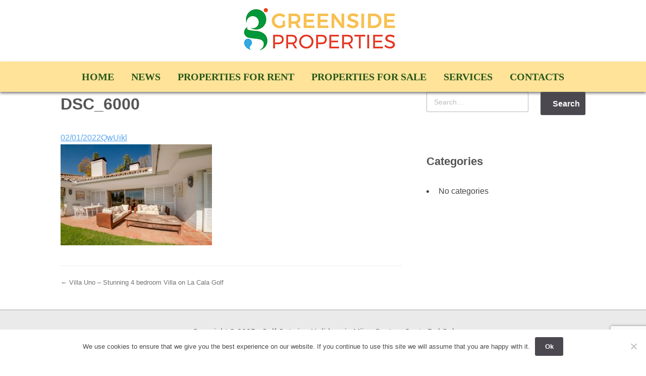

--- FILE ---
content_type: text/html; charset=UTF-8
request_url: https://greenside-properties.com/listing/10049/dsc_6000/
body_size: 10177
content:
<!DOCTYPE html>
<html lang="en-US">
<head>
<meta charset="UTF-8">
<meta http-equiv="X-UA-Compatible" content="IE=edge">
<meta name="viewport" content="width=device-width, initial-scale=1">
<link rel="profile" href="https://gmpg.org/xfn/11">
<link rel="pingback" href="https://greenside-properties.com/xmlrpc.php">
<meta name='robots' content='index, follow, max-image-preview:large, max-snippet:-1, max-video-preview:-1' />

	<!-- This site is optimized with the Yoast SEO plugin v23.4 - https://yoast.com/wordpress/plugins/seo/ -->
	<title>DSC_6000 - Self Catering Holidays in Mijas Costa - Costa Del Sol</title>
	<link rel="canonical" href="https://greenside-properties.com/listing/10049/dsc_6000/" />
	<meta property="og:locale" content="en_US" />
	<meta property="og:type" content="article" />
	<meta property="og:title" content="DSC_6000 - Self Catering Holidays in Mijas Costa - Costa Del Sol" />
	<meta property="og:url" content="https://greenside-properties.com/listing/10049/dsc_6000/" />
	<meta property="og:site_name" content="Self Catering Holidays in Mijas Costa - Costa Del Sol" />
	<meta property="og:image" content="https://greenside-properties.com/listing/10049/dsc_6000" />
	<meta property="og:image:width" content="1024" />
	<meta property="og:image:height" content="683" />
	<meta property="og:image:type" content="image/jpeg" />
	<meta name="twitter:card" content="summary_large_image" />
	<script type="application/ld+json" class="yoast-schema-graph">{"@context":"https://schema.org","@graph":[{"@type":"WebPage","@id":"https://greenside-properties.com/listing/10049/dsc_6000/","url":"https://greenside-properties.com/listing/10049/dsc_6000/","name":"DSC_6000 - Self Catering Holidays in Mijas Costa - Costa Del Sol","isPartOf":{"@id":"https://greenside-properties.com/#website"},"primaryImageOfPage":{"@id":"https://greenside-properties.com/listing/10049/dsc_6000/#primaryimage"},"image":{"@id":"https://greenside-properties.com/listing/10049/dsc_6000/#primaryimage"},"thumbnailUrl":"https://greenside-properties.com/wp-content/uploads/2017/10/DSC_6000.jpg","datePublished":"2022-01-02T10:53:29+00:00","dateModified":"2022-01-02T10:53:29+00:00","breadcrumb":{"@id":"https://greenside-properties.com/listing/10049/dsc_6000/#breadcrumb"},"inLanguage":"en-US","potentialAction":[{"@type":"ReadAction","target":["https://greenside-properties.com/listing/10049/dsc_6000/"]}]},{"@type":"ImageObject","inLanguage":"en-US","@id":"https://greenside-properties.com/listing/10049/dsc_6000/#primaryimage","url":"https://greenside-properties.com/wp-content/uploads/2017/10/DSC_6000.jpg","contentUrl":"https://greenside-properties.com/wp-content/uploads/2017/10/DSC_6000.jpg","width":1024,"height":683},{"@type":"BreadcrumbList","@id":"https://greenside-properties.com/listing/10049/dsc_6000/#breadcrumb","itemListElement":[{"@type":"ListItem","position":1,"name":"Home","item":"https://greenside-properties.com/"},{"@type":"ListItem","position":2,"name":"Villa Uno &#8211; Stunning 4 bedroom Villa on La Cala Golf","item":"https://greenside-properties.com/listing/10049/"},{"@type":"ListItem","position":3,"name":"DSC_6000"}]},{"@type":"WebSite","@id":"https://greenside-properties.com/#website","url":"https://greenside-properties.com/","name":"Self Catering Holidays in Mijas Costa - Costa Del Sol","description":"","potentialAction":[{"@type":"SearchAction","target":{"@type":"EntryPoint","urlTemplate":"https://greenside-properties.com/?s={search_term_string}"},"query-input":{"@type":"PropertyValueSpecification","valueRequired":true,"valueName":"search_term_string"}}],"inLanguage":"en-US"}]}</script>
	<!-- / Yoast SEO plugin. -->


<link rel='dns-prefetch' href='//maps.googleapis.com' />

<link rel="alternate" type="application/rss+xml" title="Self Catering Holidays in Mijas Costa - Costa Del Sol &raquo; Feed" href="https://greenside-properties.com/feed/" />
<link rel="alternate" type="application/rss+xml" title="Self Catering Holidays in Mijas Costa - Costa Del Sol &raquo; Comments Feed" href="https://greenside-properties.com/comments/feed/" />
<link rel='stylesheet' id='wpsbc-style-css' href='https://greenside-properties.com/wp-content/plugins/wp-simple-booking-calendar-premium/assets/css/style-front-end.min.css?ver=8.4' type='text/css' media='all' />
<link data-minify="1" rel='stylesheet' id='dashicons-css' href='https://greenside-properties.com/wp-content/cache/min/1/wp-includes/css/dashicons.min.css?ver=1731593817' type='text/css' media='all' />
<style id='wp-emoji-styles-inline-css' type='text/css'>

	img.wp-smiley, img.emoji {
		display: inline !important;
		border: none !important;
		box-shadow: none !important;
		height: 1em !important;
		width: 1em !important;
		margin: 0 0.07em !important;
		vertical-align: -0.1em !important;
		background: none !important;
		padding: 0 !important;
	}
</style>
<link rel='stylesheet' id='wp-block-library-css' href='https://greenside-properties.com/wp-includes/css/dist/block-library/style.min.css?ver=c148f5b11cfa5f9b34c869f61b9fcbd7' type='text/css' media='all' />
<style id='classic-theme-styles-inline-css' type='text/css'>
/*! This file is auto-generated */
.wp-block-button__link{color:#fff;background-color:#32373c;border-radius:9999px;box-shadow:none;text-decoration:none;padding:calc(.667em + 2px) calc(1.333em + 2px);font-size:1.125em}.wp-block-file__button{background:#32373c;color:#fff;text-decoration:none}
</style>
<style id='global-styles-inline-css' type='text/css'>
:root{--wp--preset--aspect-ratio--square: 1;--wp--preset--aspect-ratio--4-3: 4/3;--wp--preset--aspect-ratio--3-4: 3/4;--wp--preset--aspect-ratio--3-2: 3/2;--wp--preset--aspect-ratio--2-3: 2/3;--wp--preset--aspect-ratio--16-9: 16/9;--wp--preset--aspect-ratio--9-16: 9/16;--wp--preset--color--black: #000000;--wp--preset--color--cyan-bluish-gray: #abb8c3;--wp--preset--color--white: #ffffff;--wp--preset--color--pale-pink: #f78da7;--wp--preset--color--vivid-red: #cf2e2e;--wp--preset--color--luminous-vivid-orange: #ff6900;--wp--preset--color--luminous-vivid-amber: #fcb900;--wp--preset--color--light-green-cyan: #7bdcb5;--wp--preset--color--vivid-green-cyan: #00d084;--wp--preset--color--pale-cyan-blue: #8ed1fc;--wp--preset--color--vivid-cyan-blue: #0693e3;--wp--preset--color--vivid-purple: #9b51e0;--wp--preset--gradient--vivid-cyan-blue-to-vivid-purple: linear-gradient(135deg,rgba(6,147,227,1) 0%,rgb(155,81,224) 100%);--wp--preset--gradient--light-green-cyan-to-vivid-green-cyan: linear-gradient(135deg,rgb(122,220,180) 0%,rgb(0,208,130) 100%);--wp--preset--gradient--luminous-vivid-amber-to-luminous-vivid-orange: linear-gradient(135deg,rgba(252,185,0,1) 0%,rgba(255,105,0,1) 100%);--wp--preset--gradient--luminous-vivid-orange-to-vivid-red: linear-gradient(135deg,rgba(255,105,0,1) 0%,rgb(207,46,46) 100%);--wp--preset--gradient--very-light-gray-to-cyan-bluish-gray: linear-gradient(135deg,rgb(238,238,238) 0%,rgb(169,184,195) 100%);--wp--preset--gradient--cool-to-warm-spectrum: linear-gradient(135deg,rgb(74,234,220) 0%,rgb(151,120,209) 20%,rgb(207,42,186) 40%,rgb(238,44,130) 60%,rgb(251,105,98) 80%,rgb(254,248,76) 100%);--wp--preset--gradient--blush-light-purple: linear-gradient(135deg,rgb(255,206,236) 0%,rgb(152,150,240) 100%);--wp--preset--gradient--blush-bordeaux: linear-gradient(135deg,rgb(254,205,165) 0%,rgb(254,45,45) 50%,rgb(107,0,62) 100%);--wp--preset--gradient--luminous-dusk: linear-gradient(135deg,rgb(255,203,112) 0%,rgb(199,81,192) 50%,rgb(65,88,208) 100%);--wp--preset--gradient--pale-ocean: linear-gradient(135deg,rgb(255,245,203) 0%,rgb(182,227,212) 50%,rgb(51,167,181) 100%);--wp--preset--gradient--electric-grass: linear-gradient(135deg,rgb(202,248,128) 0%,rgb(113,206,126) 100%);--wp--preset--gradient--midnight: linear-gradient(135deg,rgb(2,3,129) 0%,rgb(40,116,252) 100%);--wp--preset--font-size--small: 13px;--wp--preset--font-size--medium: 20px;--wp--preset--font-size--large: 36px;--wp--preset--font-size--x-large: 42px;--wp--preset--spacing--20: 0.44rem;--wp--preset--spacing--30: 0.67rem;--wp--preset--spacing--40: 1rem;--wp--preset--spacing--50: 1.5rem;--wp--preset--spacing--60: 2.25rem;--wp--preset--spacing--70: 3.38rem;--wp--preset--spacing--80: 5.06rem;--wp--preset--shadow--natural: 6px 6px 9px rgba(0, 0, 0, 0.2);--wp--preset--shadow--deep: 12px 12px 50px rgba(0, 0, 0, 0.4);--wp--preset--shadow--sharp: 6px 6px 0px rgba(0, 0, 0, 0.2);--wp--preset--shadow--outlined: 6px 6px 0px -3px rgba(255, 255, 255, 1), 6px 6px rgba(0, 0, 0, 1);--wp--preset--shadow--crisp: 6px 6px 0px rgba(0, 0, 0, 1);}:where(.is-layout-flex){gap: 0.5em;}:where(.is-layout-grid){gap: 0.5em;}body .is-layout-flex{display: flex;}.is-layout-flex{flex-wrap: wrap;align-items: center;}.is-layout-flex > :is(*, div){margin: 0;}body .is-layout-grid{display: grid;}.is-layout-grid > :is(*, div){margin: 0;}:where(.wp-block-columns.is-layout-flex){gap: 2em;}:where(.wp-block-columns.is-layout-grid){gap: 2em;}:where(.wp-block-post-template.is-layout-flex){gap: 1.25em;}:where(.wp-block-post-template.is-layout-grid){gap: 1.25em;}.has-black-color{color: var(--wp--preset--color--black) !important;}.has-cyan-bluish-gray-color{color: var(--wp--preset--color--cyan-bluish-gray) !important;}.has-white-color{color: var(--wp--preset--color--white) !important;}.has-pale-pink-color{color: var(--wp--preset--color--pale-pink) !important;}.has-vivid-red-color{color: var(--wp--preset--color--vivid-red) !important;}.has-luminous-vivid-orange-color{color: var(--wp--preset--color--luminous-vivid-orange) !important;}.has-luminous-vivid-amber-color{color: var(--wp--preset--color--luminous-vivid-amber) !important;}.has-light-green-cyan-color{color: var(--wp--preset--color--light-green-cyan) !important;}.has-vivid-green-cyan-color{color: var(--wp--preset--color--vivid-green-cyan) !important;}.has-pale-cyan-blue-color{color: var(--wp--preset--color--pale-cyan-blue) !important;}.has-vivid-cyan-blue-color{color: var(--wp--preset--color--vivid-cyan-blue) !important;}.has-vivid-purple-color{color: var(--wp--preset--color--vivid-purple) !important;}.has-black-background-color{background-color: var(--wp--preset--color--black) !important;}.has-cyan-bluish-gray-background-color{background-color: var(--wp--preset--color--cyan-bluish-gray) !important;}.has-white-background-color{background-color: var(--wp--preset--color--white) !important;}.has-pale-pink-background-color{background-color: var(--wp--preset--color--pale-pink) !important;}.has-vivid-red-background-color{background-color: var(--wp--preset--color--vivid-red) !important;}.has-luminous-vivid-orange-background-color{background-color: var(--wp--preset--color--luminous-vivid-orange) !important;}.has-luminous-vivid-amber-background-color{background-color: var(--wp--preset--color--luminous-vivid-amber) !important;}.has-light-green-cyan-background-color{background-color: var(--wp--preset--color--light-green-cyan) !important;}.has-vivid-green-cyan-background-color{background-color: var(--wp--preset--color--vivid-green-cyan) !important;}.has-pale-cyan-blue-background-color{background-color: var(--wp--preset--color--pale-cyan-blue) !important;}.has-vivid-cyan-blue-background-color{background-color: var(--wp--preset--color--vivid-cyan-blue) !important;}.has-vivid-purple-background-color{background-color: var(--wp--preset--color--vivid-purple) !important;}.has-black-border-color{border-color: var(--wp--preset--color--black) !important;}.has-cyan-bluish-gray-border-color{border-color: var(--wp--preset--color--cyan-bluish-gray) !important;}.has-white-border-color{border-color: var(--wp--preset--color--white) !important;}.has-pale-pink-border-color{border-color: var(--wp--preset--color--pale-pink) !important;}.has-vivid-red-border-color{border-color: var(--wp--preset--color--vivid-red) !important;}.has-luminous-vivid-orange-border-color{border-color: var(--wp--preset--color--luminous-vivid-orange) !important;}.has-luminous-vivid-amber-border-color{border-color: var(--wp--preset--color--luminous-vivid-amber) !important;}.has-light-green-cyan-border-color{border-color: var(--wp--preset--color--light-green-cyan) !important;}.has-vivid-green-cyan-border-color{border-color: var(--wp--preset--color--vivid-green-cyan) !important;}.has-pale-cyan-blue-border-color{border-color: var(--wp--preset--color--pale-cyan-blue) !important;}.has-vivid-cyan-blue-border-color{border-color: var(--wp--preset--color--vivid-cyan-blue) !important;}.has-vivid-purple-border-color{border-color: var(--wp--preset--color--vivid-purple) !important;}.has-vivid-cyan-blue-to-vivid-purple-gradient-background{background: var(--wp--preset--gradient--vivid-cyan-blue-to-vivid-purple) !important;}.has-light-green-cyan-to-vivid-green-cyan-gradient-background{background: var(--wp--preset--gradient--light-green-cyan-to-vivid-green-cyan) !important;}.has-luminous-vivid-amber-to-luminous-vivid-orange-gradient-background{background: var(--wp--preset--gradient--luminous-vivid-amber-to-luminous-vivid-orange) !important;}.has-luminous-vivid-orange-to-vivid-red-gradient-background{background: var(--wp--preset--gradient--luminous-vivid-orange-to-vivid-red) !important;}.has-very-light-gray-to-cyan-bluish-gray-gradient-background{background: var(--wp--preset--gradient--very-light-gray-to-cyan-bluish-gray) !important;}.has-cool-to-warm-spectrum-gradient-background{background: var(--wp--preset--gradient--cool-to-warm-spectrum) !important;}.has-blush-light-purple-gradient-background{background: var(--wp--preset--gradient--blush-light-purple) !important;}.has-blush-bordeaux-gradient-background{background: var(--wp--preset--gradient--blush-bordeaux) !important;}.has-luminous-dusk-gradient-background{background: var(--wp--preset--gradient--luminous-dusk) !important;}.has-pale-ocean-gradient-background{background: var(--wp--preset--gradient--pale-ocean) !important;}.has-electric-grass-gradient-background{background: var(--wp--preset--gradient--electric-grass) !important;}.has-midnight-gradient-background{background: var(--wp--preset--gradient--midnight) !important;}.has-small-font-size{font-size: var(--wp--preset--font-size--small) !important;}.has-medium-font-size{font-size: var(--wp--preset--font-size--medium) !important;}.has-large-font-size{font-size: var(--wp--preset--font-size--large) !important;}.has-x-large-font-size{font-size: var(--wp--preset--font-size--x-large) !important;}
:where(.wp-block-post-template.is-layout-flex){gap: 1.25em;}:where(.wp-block-post-template.is-layout-grid){gap: 1.25em;}
:where(.wp-block-columns.is-layout-flex){gap: 2em;}:where(.wp-block-columns.is-layout-grid){gap: 2em;}
:root :where(.wp-block-pullquote){font-size: 1.5em;line-height: 1.6;}
</style>
<link rel='stylesheet' id='cookie-notice-front-css' href='https://greenside-properties.com/wp-content/plugins/cookie-notice/css/front.min.css?ver=2.4.18' type='text/css' media='all' />
<link data-minify="1" rel='stylesheet' id='rohsigma_w3css-css' href='https://greenside-properties.com/wp-content/cache/min/1/wp-content/plugins/resales-marbella-wp-master/scripts/w3.css?ver=1731593817' type='text/css' media='all' />
<link data-minify="1" rel='stylesheet' id='wiidoo_jqueryui-css' href='https://greenside-properties.com/wp-content/cache/min/1/wp-content/plugins/resales-marbella-wp-master/style/jquery-ui.css?ver=1731593817' type='text/css' media='all' />
<link rel='stylesheet' id='wiidoo_multiselect-css' href='https://greenside-properties.com/wp-content/plugins/resales-marbella-wp-master/scripts/../style/select2.min.css' type='text/css' media='all' />
<link data-minify="1" rel='stylesheet' id='rohsigma_fonta-css' href='https://greenside-properties.com/wp-content/cache/min/1/wp-content/plugins/resales-marbella-wp-master/font-awesome/css/all.css?ver=1731593817' type='text/css' media='all' />
<link data-minify="1" rel='stylesheet' id='parent-style-css' href='https://greenside-properties.com/wp-content/cache/min/1/wp-content/themes/wpcasa-stage/style.css?ver=1731593817' type='text/css' media='all' />
<link data-minify="1" rel='stylesheet' id='skel-main-css' href='https://greenside-properties.com/wp-content/cache/min/1/wp-content/themes/wpcasa-stage/assets/css/main.css?ver=1731593817' type='text/css' media='all' />
<link data-minify="1" rel='stylesheet' id='wpsight-stage-css' href='https://greenside-properties.com/wp-content/cache/min/1/wp-content/themes/wp-stage-child/style.css?ver=1731593817' type='text/css' media='all' />
<link data-minify="1" rel='stylesheet' id='photoswipe-css' href='https://greenside-properties.com/wp-content/cache/min/1/wp-content/themes/wpcasa-stage/vendor/dimsemenov/PhotoSwipe/photoswipe.css?ver=1731593817' type='text/css' media='all' />
<link data-minify="1" rel='stylesheet' id='photoswipe-ui-css' href='https://greenside-properties.com/wp-content/cache/min/1/wp-content/themes/wpcasa-stage/vendor/dimsemenov/PhotoSwipe/default-skin/default-skin.css?ver=1731593817' type='text/css' media='all' />
<link data-minify="1" rel='stylesheet' id='owlcarousel-css' href='https://greenside-properties.com/wp-content/cache/min/1/wp-content/themes/wpcasa-stage/vendor/smashingboxes/owlcarousel/assets/owl.carousel.css?ver=1731593817' type='text/css' media='all' />
<link data-minify="1" rel='stylesheet' id='tablepress-default-css' href='https://greenside-properties.com/wp-content/cache/min/1/wp-content/plugins/tablepress/css/build/default.css?ver=1731593817' type='text/css' media='all' />
<script type="text/javascript" src="https://greenside-properties.com/wp-includes/js/jquery/jquery.min.js?ver=3.7.1" id="jquery-core-js" data-rocket-defer defer></script>
<script type="text/javascript" src="https://greenside-properties.com/wp-includes/js/jquery/jquery-migrate.min.js?ver=3.4.1" id="jquery-migrate-js" data-rocket-defer defer></script>
<script type="text/javascript" id="cookie-notice-front-js-before">
/* <![CDATA[ */
var cnArgs = {"ajaxUrl":"https:\/\/greenside-properties.com\/wp-admin\/admin-ajax.php","nonce":"4a547119d8","hideEffect":"fade","position":"bottom","onScroll":false,"onScrollOffset":100,"onClick":false,"cookieName":"cookie_notice_accepted","cookieTime":2592000,"cookieTimeRejected":2592000,"globalCookie":false,"redirection":false,"cache":true,"revokeCookies":false,"revokeCookiesOpt":"automatic"};
/* ]]> */
</script>
<script type="text/javascript" src="https://greenside-properties.com/wp-content/plugins/cookie-notice/js/front.min.js?ver=2.4.18" id="cookie-notice-front-js" data-rocket-defer defer></script>
<script type="text/javascript" src="https://greenside-properties.com/wp-content/plugins/wpcasa/assets/js/jquery.tipTip.min.js?ver=1.3" id="jquery-tiptip-js" data-rocket-defer defer></script>
<script type="text/javascript" src="//maps.googleapis.com/maps/api/js?key=AIzaSyAAvSLUV4T3df9_AIDd22hpkdbdPkEQX38&amp;ver=1.2.13" id="wpsight-map-googleapi-js" data-rocket-defer defer></script>
<script data-minify="1" type="text/javascript" src="https://greenside-properties.com/wp-content/cache/min/1/wp-content/themes/wpcasa-stage/assets/js/responsive-menu.js?ver=1731593817" id="responsive-menu-js" data-rocket-defer defer></script>
<script data-minify="1" type="text/javascript" src="https://greenside-properties.com/wp-content/cache/min/1/wp-content/themes/wpcasa-stage/assets/js/tiptip.js?ver=1731593817" id="tiptip-js" data-rocket-defer defer></script>
<link rel="https://api.w.org/" href="https://greenside-properties.com/wp-json/" /><link rel="alternate" title="JSON" type="application/json" href="https://greenside-properties.com/wp-json/wp/v2/media/1394" /><link rel="EditURI" type="application/rsd+xml" title="RSD" href="https://greenside-properties.com/xmlrpc.php?rsd" />

<link rel='shortlink' href='https://greenside-properties.com/?p=1394' />
<link rel="alternate" title="oEmbed (JSON)" type="application/json+oembed" href="https://greenside-properties.com/wp-json/oembed/1.0/embed?url=https%3A%2F%2Fgreenside-properties.com%2Flisting%2F10049%2Fdsc_6000%2F" />
<link rel="alternate" title="oEmbed (XML)" type="text/xml+oembed" href="https://greenside-properties.com/wp-json/oembed/1.0/embed?url=https%3A%2F%2Fgreenside-properties.com%2Flisting%2F10049%2Fdsc_6000%2F&#038;format=xml" />
<style type="text/css"> .wpsbc-container .wpsbc-calendars .wpsbc-calendar .wpsbc-calendar-header { background-color:#f5f5f5; } .wpsbc-container .wpsbc-calendar-header { background-color:#f5f5f5; } .wpsbc-container .wpsbc-calendars .wpsbc-calendar .wpsbc-calendar-header .wpsbc-calendar-header-navigation .wpsbc-prev { background-color:#018835; } .wpsbc-container .wpsbc-calendars .wpsbc-calendar .wpsbc-calendar-header .wpsbc-calendar-header-navigation .wpsbc-next { background-color:#018835; } .wpsbc-container .wpsbc-calendar-header .wpsbc-calendar-header-navigation { color:#000000; } .wpsbc-container .wpsbc-calendar-header .wpsbc-calendar-header-navigation .wpsbc-next, .wpsbc-container .wpsbc-calendar-header .wpsbc-calendar-header-navigation .wpsbc-prev { background-color:#018835; } .wpsbc-container .wpsbc-calendars .wpsbc-calendar, .wpsbc-legend, .wpsbc-yearly-calendar-row .wpsbc-yearly-calendar-row-header { background-color:#ffffff; } .wpsbc-container .wpsbc-calendars .wpsbc-calendar, .wpsbc-legend { border-color:#f1f1f1; } .wpsbc-container .wpsbc-calendars .wpsbc-calendar table tr td .wpsbc-date.wpsbc-gap { background-color:#f7f7f7; } .wpsbc-container .wpsbc-calendars .wpsbc-calendar table td .wpsbc-week-number { background-color:#e8e8e8; }</style><link rel="icon" href="https://greenside-properties.com/wp-content/uploads/2022/06/cropped-GS-WP-CIRCLE-10-32x32.png" sizes="32x32" />
<link rel="icon" href="https://greenside-properties.com/wp-content/uploads/2022/06/cropped-GS-WP-CIRCLE-10-192x192.png" sizes="192x192" />
<link rel="apple-touch-icon" href="https://greenside-properties.com/wp-content/uploads/2022/06/cropped-GS-WP-CIRCLE-10-180x180.png" />
<meta name="msapplication-TileImage" content="https://greenside-properties.com/wp-content/uploads/2022/06/cropped-GS-WP-CIRCLE-10-270x270.png" />
<style id="wpforms-css-vars-root">
				:root {
					--wpforms-field-border-radius: 3px;
--wpforms-field-border-style: solid;
--wpforms-field-border-size: 1px;
--wpforms-field-background-color: #ffffff;
--wpforms-field-border-color: rgba( 0, 0, 0, 0.25 );
--wpforms-field-border-color-spare: rgba( 0, 0, 0, 0.25 );
--wpforms-field-text-color: rgba( 0, 0, 0, 0.7 );
--wpforms-field-menu-color: #ffffff;
--wpforms-label-color: rgba( 0, 0, 0, 0.85 );
--wpforms-label-sublabel-color: rgba( 0, 0, 0, 0.55 );
--wpforms-label-error-color: #d63637;
--wpforms-button-border-radius: 3px;
--wpforms-button-border-style: none;
--wpforms-button-border-size: 1px;
--wpforms-button-background-color: #066aab;
--wpforms-button-border-color: #066aab;
--wpforms-button-text-color: #ffffff;
--wpforms-page-break-color: #066aab;
--wpforms-background-image: none;
--wpforms-background-position: center center;
--wpforms-background-repeat: no-repeat;
--wpforms-background-size: cover;
--wpforms-background-width: 100px;
--wpforms-background-height: 100px;
--wpforms-background-color: rgba( 0, 0, 0, 0 );
--wpforms-background-url: none;
--wpforms-container-padding: 0px;
--wpforms-container-border-style: none;
--wpforms-container-border-width: 1px;
--wpforms-container-border-color: #000000;
--wpforms-container-border-radius: 3px;
--wpforms-field-size-input-height: 43px;
--wpforms-field-size-input-spacing: 15px;
--wpforms-field-size-font-size: 16px;
--wpforms-field-size-line-height: 19px;
--wpforms-field-size-padding-h: 14px;
--wpforms-field-size-checkbox-size: 16px;
--wpforms-field-size-sublabel-spacing: 5px;
--wpforms-field-size-icon-size: 1;
--wpforms-label-size-font-size: 16px;
--wpforms-label-size-line-height: 19px;
--wpforms-label-size-sublabel-font-size: 14px;
--wpforms-label-size-sublabel-line-height: 17px;
--wpforms-button-size-font-size: 17px;
--wpforms-button-size-height: 41px;
--wpforms-button-size-padding-h: 15px;
--wpforms-button-size-margin-top: 10px;
--wpforms-container-shadow-size-box-shadow: none;

				}
			</style></head>

<body data-rsssl=1 class="attachment attachment-template-default single single-attachment postid-1394 attachmentid-1394 attachment-jpeg fl-builder-2-8-3-6 cookies-not-set">

	<div class="site-header-bg">

		<header class="site-header site-section" role="banner" itemscope="itemscope" itemtype="http://schema.org/WPHeader">
		
			<div class="container clearfix">
			
				<div class="site-header-title">
				
					
					<h1 class="site-title" itemprop="headline"><a href="https://greenside-properties.com/" rel="home"><img class="site-logo" src="https://greenside-properties.com/wp-content/uploads/2017/10/greenside-properties-logo-sd.png" width="300" height="85" alt="Golf Holiday Villa Rentals and Golf Holidays on the Costa Del Sol" title="Golf Holiday Villa Rentals and Golf Holidays on the Costa Del Sol" /></a></h1>
					<div class="site-description" itemprop="description"></div>
					
				</div><!-- .site-header-title -->
		
						
			</div>
		
		</header>
		
		<!-- Remove search banner from home page

		 -->
	
	</div><!-- .site-header-bg -->
	
	<nav class="nav-secondary" role="navigation" itemscope="itemscope" itemtype="http://schema.org/SiteNavigationElement"><div class="container"><ul id="menu-main-menu" class="wpsight-menu"><li id="menu-item-18" class="first-menu-item menu-item menu-item-type-post_type menu-item-object-page menu-item-home menu-item-18"><a href="https://greenside-properties.com/">Home</a></li>
<li id="menu-item-447" class="menu-item menu-item-type-custom menu-item-object-custom menu-item-447"><a href="https://www.facebook.com/Greenside-Properties-279963998794245/">News</a></li>
<li id="menu-item-17" class="menu-item menu-item-type-post_type menu-item-object-page menu-item-17"><a href="https://greenside-properties.com/properties/">Properties For Rent</a></li>
<li id="menu-item-1473" class="menu-item menu-item-type-post_type menu-item-object-page menu-item-1473"><a href="https://greenside-properties.com/properties-for-sale/">Properties For Sale</a></li>
<li id="menu-item-460" class="menu-item menu-item-type-post_type menu-item-object-page menu-item-460"><a href="https://greenside-properties.com/services/">Services</a></li>
<li id="menu-item-19" class="last-menu-item menu-item menu-item-type-post_type menu-item-object-page menu-item-19"><a href="https://greenside-properties.com/contacts/">Contacts</a></li>
</ul></div></nav>
	

	<div class="site-main site-section">
	
		<div class="container">
		
			<div class="content-sidebar-wrap row 200%">
	
				<main class="content 8u 12u$(medium)" role="main" itemprop="mainContentOfPage">

										
						
<article id="post-1394" class="post-1394 attachment type-attachment status-inherit hentry">

	<header class="entry-header">

		<h1 class="entry-title">DSC_6000</h1>
		<div class="entry-meta">
			<span class="posted-on"><a href="https://greenside-properties.com/listing/10049/dsc_6000/" rel="bookmark"><time class="entry-date published" datetime="2022-01-02T10:53:29+00:00">02/01/2022</time></a></span><span class="byline"><span class="author vcard"><a class="url fn n" href="https://greenside-properties.com/author/qwuikl/">QwUikl</a></span></span>		</div><!-- .entry-meta -->

	</header><!-- .entry-header -->

	<div class="entry-content">
	
			
		
		<p class="attachment"><a href='https://greenside-properties.com/wp-content/uploads/2017/10/DSC_6000.jpg'><img fetchpriority="high" decoding="async" width="300" height="200" src="https://greenside-properties.com/wp-content/uploads/2017/10/DSC_6000-300x200.jpg" class="attachment-medium size-medium" alt="" srcset="https://greenside-properties.com/wp-content/uploads/2017/10/DSC_6000-300x200.jpg 300w, https://greenside-properties.com/wp-content/uploads/2017/10/DSC_6000-768x512.jpg 768w, https://greenside-properties.com/wp-content/uploads/2017/10/DSC_6000.jpg 1024w" sizes="(max-width: 300px) 100vw, 300px" /></a></p>
		
				
		
	</div><!-- .entry-content -->

</article><!-- #post-## -->
					
							<nav class="navigation post-navigation" role="navigation">
		<div class="nav-links clearfix">
			<div class="nav-previous"><a href="https://greenside-properties.com/listing/10049/" rel="prev">&larr; Villa Uno &#8211; Stunning 4 bedroom Villa on La Cala Golf</a></div>		</div><!-- .nav-links -->
	</nav><!-- .navigation -->
						
											
									
				</main>
				
				
<aside class="sidebar 4u 12u$(medium)" role="complementary" itemscope="itemscope" itemtype="http://schema.org/WPSideBar">
	
		
				
			<section id="section-search-2" class="widget-section section-widget_search"><div id="search-2" class="widget widget_search">
	<form role="search" method="get" class="search-form" action="https://greenside-properties.com/">
		<div class="row">
			<div class="8u 12u(medium)">
				<label>
					<span class="screen-reader-text">Search for</span>
					<input type="search" class="search-field" placeholder="Search&hellip;" value="" name="s">
				</label>
			</div>
			<div class="4u 6u(medium)">
				<input type="submit" class="search-submit fit" value="Search">
			</div>
		</div>
	</form>
	</div></section><section id="section-categories-2" class="widget-section section-widget_categories"><div id="categories-2" class="widget widget_categories"><h3 class="widget-title">Categories</h3>
			<ul>
				<li class="cat-item-none">No categories</li>			</ul>

			</div></section>		
			
	
</aside>			
			</div><!-- .content-sidebar-wrap.row -->
		
		</div><!-- .container -->
	
	</div><!-- .site-main -->


				
				
		<footer class="site-footer site-section" role="contentinfo" itemscope="itemscope" itemtype="http://schema.org/WPFooter">
			
			<div class="container">
				
				<div class="row">

					<div class="12u$">

						<p>
							Copyright &copy; <span itemprop="copyrightYear">2025</span> &sdot;
							Self Catering Holidays in Mijas Costa &#8211; Costa Del Sol 
						</p>
						<span class="legal-bottom">All properties advertised herein confirm to new Spanish tourism laws.</span>
					</div>
				
				</div>

			</div><!-- .container -->

		</footer>

	</div><!-- .site-container -->

	<script type="text/javascript">
document.addEventListener( 'wpcf7mailsent', function( event ) {
   if ( '426' == event.detail.contactFormId ) { // Sends sumissions on form 426 to the first thank you page
    location = 'https://greenside-properties.com/thank-you-message-sent/';
    } else { // Sends submissions on all unaccounted for forms to the third thank you page
        location = 'https://greenside-properties.com/thank-you-enquiry-sent/';
    }
}, false );
</script>
<script type="text/javascript" src="https://greenside-properties.com/wp-includes/js/jquery/ui/core.min.js?ver=1.13.3" id="jquery-ui-core-js" data-rocket-defer defer></script>
<script type="text/javascript" src="https://greenside-properties.com/wp-includes/js/jquery/ui/datepicker.min.js?ver=1.13.3" id="jquery-ui-datepicker-js" data-rocket-defer defer></script>
<script type="text/javascript" id="jquery-ui-datepicker-js-after">window.addEventListener('DOMContentLoaded', function() {
/* <![CDATA[ */
jQuery(function(jQuery){jQuery.datepicker.setDefaults({"closeText":"Close","currentText":"Today","monthNames":["January","February","March","April","May","June","July","August","September","October","November","December"],"monthNamesShort":["Jan","Feb","Mar","Apr","May","Jun","Jul","Aug","Sep","Oct","Nov","Dec"],"nextText":"Next","prevText":"Previous","dayNames":["Sunday","Monday","Tuesday","Wednesday","Thursday","Friday","Saturday"],"dayNamesShort":["Sun","Mon","Tue","Wed","Thu","Fri","Sat"],"dayNamesMin":["S","M","T","W","T","F","S"],"dateFormat":"dd\/mm\/yy","firstDay":1,"isRTL":false});});
/* ]]> */
});</script>
<script type="text/javascript" id="wpsbc-script-js-extra">
/* <![CDATA[ */
var wpsbc = {"ajax_url":"https:\/\/greenside-properties.com\/wp-admin\/admin-ajax.php","search_form_nonce":"6c50fa2791","search_date_format":"dd\/mm\/yy","calendar_months_to_jump":""};
/* ]]> */
</script>
<script type="text/javascript" src="https://greenside-properties.com/wp-content/plugins/wp-simple-booking-calendar-premium/assets/js/script-front-end.min.js?ver=8.4" id="wpsbc-script-js" data-rocket-defer defer></script>
<script data-minify="1" type="text/javascript" src="https://greenside-properties.com/wp-content/cache/min/1/wp-content/plugins/wpcasa/assets/js/jquery.cookie.js?ver=1731593817" id="jquery-cookie-js" data-rocket-defer defer></script>
<script type="text/javascript" id="wpsight-listings-search-js-extra">
/* <![CDATA[ */
var wpsight_localize = {"cookie_path":"\/","cookie_search_query":"wpcasa_search_query"};
/* ]]> */
</script>
<script data-minify="1" type="text/javascript" src="https://greenside-properties.com/wp-content/cache/min/1/wp-content/plugins/wpcasa/assets/js/wpsight-listings-search.js?ver=1731593817" id="wpsight-listings-search-js" data-rocket-defer defer></script>
<script type="text/javascript" id="rocket-browser-checker-js-after">
/* <![CDATA[ */
"use strict";var _createClass=function(){function defineProperties(target,props){for(var i=0;i<props.length;i++){var descriptor=props[i];descriptor.enumerable=descriptor.enumerable||!1,descriptor.configurable=!0,"value"in descriptor&&(descriptor.writable=!0),Object.defineProperty(target,descriptor.key,descriptor)}}return function(Constructor,protoProps,staticProps){return protoProps&&defineProperties(Constructor.prototype,protoProps),staticProps&&defineProperties(Constructor,staticProps),Constructor}}();function _classCallCheck(instance,Constructor){if(!(instance instanceof Constructor))throw new TypeError("Cannot call a class as a function")}var RocketBrowserCompatibilityChecker=function(){function RocketBrowserCompatibilityChecker(options){_classCallCheck(this,RocketBrowserCompatibilityChecker),this.passiveSupported=!1,this._checkPassiveOption(this),this.options=!!this.passiveSupported&&options}return _createClass(RocketBrowserCompatibilityChecker,[{key:"_checkPassiveOption",value:function(self){try{var options={get passive(){return!(self.passiveSupported=!0)}};window.addEventListener("test",null,options),window.removeEventListener("test",null,options)}catch(err){self.passiveSupported=!1}}},{key:"initRequestIdleCallback",value:function(){!1 in window&&(window.requestIdleCallback=function(cb){var start=Date.now();return setTimeout(function(){cb({didTimeout:!1,timeRemaining:function(){return Math.max(0,50-(Date.now()-start))}})},1)}),!1 in window&&(window.cancelIdleCallback=function(id){return clearTimeout(id)})}},{key:"isDataSaverModeOn",value:function(){return"connection"in navigator&&!0===navigator.connection.saveData}},{key:"supportsLinkPrefetch",value:function(){var elem=document.createElement("link");return elem.relList&&elem.relList.supports&&elem.relList.supports("prefetch")&&window.IntersectionObserver&&"isIntersecting"in IntersectionObserverEntry.prototype}},{key:"isSlowConnection",value:function(){return"connection"in navigator&&"effectiveType"in navigator.connection&&("2g"===navigator.connection.effectiveType||"slow-2g"===navigator.connection.effectiveType)}}]),RocketBrowserCompatibilityChecker}();
/* ]]> */
</script>
<script type="text/javascript" id="rocket-preload-links-js-extra">
/* <![CDATA[ */
var RocketPreloadLinksConfig = {"excludeUris":"\/(?:.+\/)?feed(?:\/(?:.+\/?)?)?$|\/(?:.+\/)?embed\/|\/(index.php\/)?(.*)wp-json(\/.*|$)|\/refer\/|\/go\/|\/recommend\/|\/recommends\/","usesTrailingSlash":"1","imageExt":"jpg|jpeg|gif|png|tiff|bmp|webp|avif|pdf|doc|docx|xls|xlsx|php","fileExt":"jpg|jpeg|gif|png|tiff|bmp|webp|avif|pdf|doc|docx|xls|xlsx|php|html|htm","siteUrl":"https:\/\/greenside-properties.com","onHoverDelay":"100","rateThrottle":"3"};
/* ]]> */
</script>
<script type="text/javascript" id="rocket-preload-links-js-after">
/* <![CDATA[ */
(function() {
"use strict";var r="function"==typeof Symbol&&"symbol"==typeof Symbol.iterator?function(e){return typeof e}:function(e){return e&&"function"==typeof Symbol&&e.constructor===Symbol&&e!==Symbol.prototype?"symbol":typeof e},e=function(){function i(e,t){for(var n=0;n<t.length;n++){var i=t[n];i.enumerable=i.enumerable||!1,i.configurable=!0,"value"in i&&(i.writable=!0),Object.defineProperty(e,i.key,i)}}return function(e,t,n){return t&&i(e.prototype,t),n&&i(e,n),e}}();function i(e,t){if(!(e instanceof t))throw new TypeError("Cannot call a class as a function")}var t=function(){function n(e,t){i(this,n),this.browser=e,this.config=t,this.options=this.browser.options,this.prefetched=new Set,this.eventTime=null,this.threshold=1111,this.numOnHover=0}return e(n,[{key:"init",value:function(){!this.browser.supportsLinkPrefetch()||this.browser.isDataSaverModeOn()||this.browser.isSlowConnection()||(this.regex={excludeUris:RegExp(this.config.excludeUris,"i"),images:RegExp(".("+this.config.imageExt+")$","i"),fileExt:RegExp(".("+this.config.fileExt+")$","i")},this._initListeners(this))}},{key:"_initListeners",value:function(e){-1<this.config.onHoverDelay&&document.addEventListener("mouseover",e.listener.bind(e),e.listenerOptions),document.addEventListener("mousedown",e.listener.bind(e),e.listenerOptions),document.addEventListener("touchstart",e.listener.bind(e),e.listenerOptions)}},{key:"listener",value:function(e){var t=e.target.closest("a"),n=this._prepareUrl(t);if(null!==n)switch(e.type){case"mousedown":case"touchstart":this._addPrefetchLink(n);break;case"mouseover":this._earlyPrefetch(t,n,"mouseout")}}},{key:"_earlyPrefetch",value:function(t,e,n){var i=this,r=setTimeout(function(){if(r=null,0===i.numOnHover)setTimeout(function(){return i.numOnHover=0},1e3);else if(i.numOnHover>i.config.rateThrottle)return;i.numOnHover++,i._addPrefetchLink(e)},this.config.onHoverDelay);t.addEventListener(n,function e(){t.removeEventListener(n,e,{passive:!0}),null!==r&&(clearTimeout(r),r=null)},{passive:!0})}},{key:"_addPrefetchLink",value:function(i){return this.prefetched.add(i.href),new Promise(function(e,t){var n=document.createElement("link");n.rel="prefetch",n.href=i.href,n.onload=e,n.onerror=t,document.head.appendChild(n)}).catch(function(){})}},{key:"_prepareUrl",value:function(e){if(null===e||"object"!==(void 0===e?"undefined":r(e))||!1 in e||-1===["http:","https:"].indexOf(e.protocol))return null;var t=e.href.substring(0,this.config.siteUrl.length),n=this._getPathname(e.href,t),i={original:e.href,protocol:e.protocol,origin:t,pathname:n,href:t+n};return this._isLinkOk(i)?i:null}},{key:"_getPathname",value:function(e,t){var n=t?e.substring(this.config.siteUrl.length):e;return n.startsWith("/")||(n="/"+n),this._shouldAddTrailingSlash(n)?n+"/":n}},{key:"_shouldAddTrailingSlash",value:function(e){return this.config.usesTrailingSlash&&!e.endsWith("/")&&!this.regex.fileExt.test(e)}},{key:"_isLinkOk",value:function(e){return null!==e&&"object"===(void 0===e?"undefined":r(e))&&(!this.prefetched.has(e.href)&&e.origin===this.config.siteUrl&&-1===e.href.indexOf("?")&&-1===e.href.indexOf("#")&&!this.regex.excludeUris.test(e.href)&&!this.regex.images.test(e.href))}}],[{key:"run",value:function(){"undefined"!=typeof RocketPreloadLinksConfig&&new n(new RocketBrowserCompatibilityChecker({capture:!0,passive:!0}),RocketPreloadLinksConfig).init()}}]),n}();t.run();
}());
/* ]]> */
</script>
<script type="text/javascript" src="https://greenside-properties.com/wp-content/themes/wpcasa-stage/vendor/dimsemenov/PhotoSwipe/photoswipe.min.js?ver=4.1.0" id="photoswipe-js" data-rocket-defer defer></script>
<script type="text/javascript" src="https://greenside-properties.com/wp-content/themes/wpcasa-stage/vendor/dimsemenov/PhotoSwipe/photoswipe-ui-default.min.js?ver=4.1.0" id="photoswipe-ui-js" data-rocket-defer defer></script>
<script type="text/javascript" src="https://greenside-properties.com/wp-content/themes/wpcasa-stage/vendor/smashingboxes/owlcarousel/owl.carousel.min.js?ver=2.0.0-beta" id="owlcarousel-js" data-rocket-defer defer></script>
<script type="text/javascript" src="https://www.google.com/recaptcha/api.js?render=6Le2xZEUAAAAAA2u3Qqq5TqxqnAjyVefF8rEqYXi&amp;ver=3.0" id="google-recaptcha-js"></script>
<script type="text/javascript" src="https://greenside-properties.com/wp-includes/js/dist/vendor/wp-polyfill.min.js?ver=3.15.0" id="wp-polyfill-js"></script>
<script type="text/javascript" id="wpcf7-recaptcha-js-extra">
/* <![CDATA[ */
var wpcf7_recaptcha = {"sitekey":"6Le2xZEUAAAAAA2u3Qqq5TqxqnAjyVefF8rEqYXi","actions":{"homepage":"homepage","contactform":"contactform"}};
/* ]]> */
</script>
<script data-minify="1" type="text/javascript" src="https://greenside-properties.com/wp-content/cache/min/1/wp-content/plugins/contact-form-7/modules/recaptcha/index.js?ver=1731593817" id="wpcf7-recaptcha-js" data-rocket-defer defer></script>

		<!-- Cookie Notice plugin v2.4.18 by Hu-manity.co https://hu-manity.co/ -->
		<div id="cookie-notice" role="dialog" class="cookie-notice-hidden cookie-revoke-hidden cn-position-bottom" aria-label="Cookie Notice" style="background-color: rgba(255,255,255,1);"><div class="cookie-notice-container" style="color: #494949"><span id="cn-notice-text" class="cn-text-container">We use cookies to ensure that we give you the best experience on our website. If you continue to use this site we will assume that you are happy with it.</span><span id="cn-notice-buttons" class="cn-buttons-container"><a href="#" id="cn-accept-cookie" data-cookie-set="accept" class="cn-set-cookie cn-button cn-button-custom button" aria-label="Ok">Ok</a></span><span id="cn-close-notice" data-cookie-set="accept" class="cn-close-icon" title="No"></span></div>
			
		</div>
		<!-- / Cookie Notice plugin -->
<script>var rocket_beacon_data = {"ajax_url":"https:\/\/greenside-properties.com\/wp-admin\/admin-ajax.php","nonce":"4a7294a0c9","url":"https:\/\/greenside-properties.com\/listing\/10049\/dsc_6000","is_mobile":false,"width_threshold":1600,"height_threshold":700,"delay":500,"debug":null,"status":{"atf":true},"elements":"img, video, picture, p, main, div, li, svg, section, header, span"}</script><script data-name="wpr-wpr-beacon" src='https://greenside-properties.com/wp-content/plugins/wp-rocket/assets/js/wpr-beacon.min.js' async></script></body>
</html>
<!-- This website is like a Rocket, isn't it? Performance optimized by WP Rocket. Learn more: https://wp-rocket.me - Debug: cached@1766429011 -->

--- FILE ---
content_type: text/html; charset=utf-8
request_url: https://www.google.com/recaptcha/api2/anchor?ar=1&k=6Le2xZEUAAAAAA2u3Qqq5TqxqnAjyVefF8rEqYXi&co=aHR0cHM6Ly9ncmVlbnNpZGUtcHJvcGVydGllcy5jb206NDQz&hl=en&v=7gg7H51Q-naNfhmCP3_R47ho&size=invisible&anchor-ms=20000&execute-ms=30000&cb=yd38uxbu4bga
body_size: 48331
content:
<!DOCTYPE HTML><html dir="ltr" lang="en"><head><meta http-equiv="Content-Type" content="text/html; charset=UTF-8">
<meta http-equiv="X-UA-Compatible" content="IE=edge">
<title>reCAPTCHA</title>
<style type="text/css">
/* cyrillic-ext */
@font-face {
  font-family: 'Roboto';
  font-style: normal;
  font-weight: 400;
  font-stretch: 100%;
  src: url(//fonts.gstatic.com/s/roboto/v48/KFO7CnqEu92Fr1ME7kSn66aGLdTylUAMa3GUBHMdazTgWw.woff2) format('woff2');
  unicode-range: U+0460-052F, U+1C80-1C8A, U+20B4, U+2DE0-2DFF, U+A640-A69F, U+FE2E-FE2F;
}
/* cyrillic */
@font-face {
  font-family: 'Roboto';
  font-style: normal;
  font-weight: 400;
  font-stretch: 100%;
  src: url(//fonts.gstatic.com/s/roboto/v48/KFO7CnqEu92Fr1ME7kSn66aGLdTylUAMa3iUBHMdazTgWw.woff2) format('woff2');
  unicode-range: U+0301, U+0400-045F, U+0490-0491, U+04B0-04B1, U+2116;
}
/* greek-ext */
@font-face {
  font-family: 'Roboto';
  font-style: normal;
  font-weight: 400;
  font-stretch: 100%;
  src: url(//fonts.gstatic.com/s/roboto/v48/KFO7CnqEu92Fr1ME7kSn66aGLdTylUAMa3CUBHMdazTgWw.woff2) format('woff2');
  unicode-range: U+1F00-1FFF;
}
/* greek */
@font-face {
  font-family: 'Roboto';
  font-style: normal;
  font-weight: 400;
  font-stretch: 100%;
  src: url(//fonts.gstatic.com/s/roboto/v48/KFO7CnqEu92Fr1ME7kSn66aGLdTylUAMa3-UBHMdazTgWw.woff2) format('woff2');
  unicode-range: U+0370-0377, U+037A-037F, U+0384-038A, U+038C, U+038E-03A1, U+03A3-03FF;
}
/* math */
@font-face {
  font-family: 'Roboto';
  font-style: normal;
  font-weight: 400;
  font-stretch: 100%;
  src: url(//fonts.gstatic.com/s/roboto/v48/KFO7CnqEu92Fr1ME7kSn66aGLdTylUAMawCUBHMdazTgWw.woff2) format('woff2');
  unicode-range: U+0302-0303, U+0305, U+0307-0308, U+0310, U+0312, U+0315, U+031A, U+0326-0327, U+032C, U+032F-0330, U+0332-0333, U+0338, U+033A, U+0346, U+034D, U+0391-03A1, U+03A3-03A9, U+03B1-03C9, U+03D1, U+03D5-03D6, U+03F0-03F1, U+03F4-03F5, U+2016-2017, U+2034-2038, U+203C, U+2040, U+2043, U+2047, U+2050, U+2057, U+205F, U+2070-2071, U+2074-208E, U+2090-209C, U+20D0-20DC, U+20E1, U+20E5-20EF, U+2100-2112, U+2114-2115, U+2117-2121, U+2123-214F, U+2190, U+2192, U+2194-21AE, U+21B0-21E5, U+21F1-21F2, U+21F4-2211, U+2213-2214, U+2216-22FF, U+2308-230B, U+2310, U+2319, U+231C-2321, U+2336-237A, U+237C, U+2395, U+239B-23B7, U+23D0, U+23DC-23E1, U+2474-2475, U+25AF, U+25B3, U+25B7, U+25BD, U+25C1, U+25CA, U+25CC, U+25FB, U+266D-266F, U+27C0-27FF, U+2900-2AFF, U+2B0E-2B11, U+2B30-2B4C, U+2BFE, U+3030, U+FF5B, U+FF5D, U+1D400-1D7FF, U+1EE00-1EEFF;
}
/* symbols */
@font-face {
  font-family: 'Roboto';
  font-style: normal;
  font-weight: 400;
  font-stretch: 100%;
  src: url(//fonts.gstatic.com/s/roboto/v48/KFO7CnqEu92Fr1ME7kSn66aGLdTylUAMaxKUBHMdazTgWw.woff2) format('woff2');
  unicode-range: U+0001-000C, U+000E-001F, U+007F-009F, U+20DD-20E0, U+20E2-20E4, U+2150-218F, U+2190, U+2192, U+2194-2199, U+21AF, U+21E6-21F0, U+21F3, U+2218-2219, U+2299, U+22C4-22C6, U+2300-243F, U+2440-244A, U+2460-24FF, U+25A0-27BF, U+2800-28FF, U+2921-2922, U+2981, U+29BF, U+29EB, U+2B00-2BFF, U+4DC0-4DFF, U+FFF9-FFFB, U+10140-1018E, U+10190-1019C, U+101A0, U+101D0-101FD, U+102E0-102FB, U+10E60-10E7E, U+1D2C0-1D2D3, U+1D2E0-1D37F, U+1F000-1F0FF, U+1F100-1F1AD, U+1F1E6-1F1FF, U+1F30D-1F30F, U+1F315, U+1F31C, U+1F31E, U+1F320-1F32C, U+1F336, U+1F378, U+1F37D, U+1F382, U+1F393-1F39F, U+1F3A7-1F3A8, U+1F3AC-1F3AF, U+1F3C2, U+1F3C4-1F3C6, U+1F3CA-1F3CE, U+1F3D4-1F3E0, U+1F3ED, U+1F3F1-1F3F3, U+1F3F5-1F3F7, U+1F408, U+1F415, U+1F41F, U+1F426, U+1F43F, U+1F441-1F442, U+1F444, U+1F446-1F449, U+1F44C-1F44E, U+1F453, U+1F46A, U+1F47D, U+1F4A3, U+1F4B0, U+1F4B3, U+1F4B9, U+1F4BB, U+1F4BF, U+1F4C8-1F4CB, U+1F4D6, U+1F4DA, U+1F4DF, U+1F4E3-1F4E6, U+1F4EA-1F4ED, U+1F4F7, U+1F4F9-1F4FB, U+1F4FD-1F4FE, U+1F503, U+1F507-1F50B, U+1F50D, U+1F512-1F513, U+1F53E-1F54A, U+1F54F-1F5FA, U+1F610, U+1F650-1F67F, U+1F687, U+1F68D, U+1F691, U+1F694, U+1F698, U+1F6AD, U+1F6B2, U+1F6B9-1F6BA, U+1F6BC, U+1F6C6-1F6CF, U+1F6D3-1F6D7, U+1F6E0-1F6EA, U+1F6F0-1F6F3, U+1F6F7-1F6FC, U+1F700-1F7FF, U+1F800-1F80B, U+1F810-1F847, U+1F850-1F859, U+1F860-1F887, U+1F890-1F8AD, U+1F8B0-1F8BB, U+1F8C0-1F8C1, U+1F900-1F90B, U+1F93B, U+1F946, U+1F984, U+1F996, U+1F9E9, U+1FA00-1FA6F, U+1FA70-1FA7C, U+1FA80-1FA89, U+1FA8F-1FAC6, U+1FACE-1FADC, U+1FADF-1FAE9, U+1FAF0-1FAF8, U+1FB00-1FBFF;
}
/* vietnamese */
@font-face {
  font-family: 'Roboto';
  font-style: normal;
  font-weight: 400;
  font-stretch: 100%;
  src: url(//fonts.gstatic.com/s/roboto/v48/KFO7CnqEu92Fr1ME7kSn66aGLdTylUAMa3OUBHMdazTgWw.woff2) format('woff2');
  unicode-range: U+0102-0103, U+0110-0111, U+0128-0129, U+0168-0169, U+01A0-01A1, U+01AF-01B0, U+0300-0301, U+0303-0304, U+0308-0309, U+0323, U+0329, U+1EA0-1EF9, U+20AB;
}
/* latin-ext */
@font-face {
  font-family: 'Roboto';
  font-style: normal;
  font-weight: 400;
  font-stretch: 100%;
  src: url(//fonts.gstatic.com/s/roboto/v48/KFO7CnqEu92Fr1ME7kSn66aGLdTylUAMa3KUBHMdazTgWw.woff2) format('woff2');
  unicode-range: U+0100-02BA, U+02BD-02C5, U+02C7-02CC, U+02CE-02D7, U+02DD-02FF, U+0304, U+0308, U+0329, U+1D00-1DBF, U+1E00-1E9F, U+1EF2-1EFF, U+2020, U+20A0-20AB, U+20AD-20C0, U+2113, U+2C60-2C7F, U+A720-A7FF;
}
/* latin */
@font-face {
  font-family: 'Roboto';
  font-style: normal;
  font-weight: 400;
  font-stretch: 100%;
  src: url(//fonts.gstatic.com/s/roboto/v48/KFO7CnqEu92Fr1ME7kSn66aGLdTylUAMa3yUBHMdazQ.woff2) format('woff2');
  unicode-range: U+0000-00FF, U+0131, U+0152-0153, U+02BB-02BC, U+02C6, U+02DA, U+02DC, U+0304, U+0308, U+0329, U+2000-206F, U+20AC, U+2122, U+2191, U+2193, U+2212, U+2215, U+FEFF, U+FFFD;
}
/* cyrillic-ext */
@font-face {
  font-family: 'Roboto';
  font-style: normal;
  font-weight: 500;
  font-stretch: 100%;
  src: url(//fonts.gstatic.com/s/roboto/v48/KFO7CnqEu92Fr1ME7kSn66aGLdTylUAMa3GUBHMdazTgWw.woff2) format('woff2');
  unicode-range: U+0460-052F, U+1C80-1C8A, U+20B4, U+2DE0-2DFF, U+A640-A69F, U+FE2E-FE2F;
}
/* cyrillic */
@font-face {
  font-family: 'Roboto';
  font-style: normal;
  font-weight: 500;
  font-stretch: 100%;
  src: url(//fonts.gstatic.com/s/roboto/v48/KFO7CnqEu92Fr1ME7kSn66aGLdTylUAMa3iUBHMdazTgWw.woff2) format('woff2');
  unicode-range: U+0301, U+0400-045F, U+0490-0491, U+04B0-04B1, U+2116;
}
/* greek-ext */
@font-face {
  font-family: 'Roboto';
  font-style: normal;
  font-weight: 500;
  font-stretch: 100%;
  src: url(//fonts.gstatic.com/s/roboto/v48/KFO7CnqEu92Fr1ME7kSn66aGLdTylUAMa3CUBHMdazTgWw.woff2) format('woff2');
  unicode-range: U+1F00-1FFF;
}
/* greek */
@font-face {
  font-family: 'Roboto';
  font-style: normal;
  font-weight: 500;
  font-stretch: 100%;
  src: url(//fonts.gstatic.com/s/roboto/v48/KFO7CnqEu92Fr1ME7kSn66aGLdTylUAMa3-UBHMdazTgWw.woff2) format('woff2');
  unicode-range: U+0370-0377, U+037A-037F, U+0384-038A, U+038C, U+038E-03A1, U+03A3-03FF;
}
/* math */
@font-face {
  font-family: 'Roboto';
  font-style: normal;
  font-weight: 500;
  font-stretch: 100%;
  src: url(//fonts.gstatic.com/s/roboto/v48/KFO7CnqEu92Fr1ME7kSn66aGLdTylUAMawCUBHMdazTgWw.woff2) format('woff2');
  unicode-range: U+0302-0303, U+0305, U+0307-0308, U+0310, U+0312, U+0315, U+031A, U+0326-0327, U+032C, U+032F-0330, U+0332-0333, U+0338, U+033A, U+0346, U+034D, U+0391-03A1, U+03A3-03A9, U+03B1-03C9, U+03D1, U+03D5-03D6, U+03F0-03F1, U+03F4-03F5, U+2016-2017, U+2034-2038, U+203C, U+2040, U+2043, U+2047, U+2050, U+2057, U+205F, U+2070-2071, U+2074-208E, U+2090-209C, U+20D0-20DC, U+20E1, U+20E5-20EF, U+2100-2112, U+2114-2115, U+2117-2121, U+2123-214F, U+2190, U+2192, U+2194-21AE, U+21B0-21E5, U+21F1-21F2, U+21F4-2211, U+2213-2214, U+2216-22FF, U+2308-230B, U+2310, U+2319, U+231C-2321, U+2336-237A, U+237C, U+2395, U+239B-23B7, U+23D0, U+23DC-23E1, U+2474-2475, U+25AF, U+25B3, U+25B7, U+25BD, U+25C1, U+25CA, U+25CC, U+25FB, U+266D-266F, U+27C0-27FF, U+2900-2AFF, U+2B0E-2B11, U+2B30-2B4C, U+2BFE, U+3030, U+FF5B, U+FF5D, U+1D400-1D7FF, U+1EE00-1EEFF;
}
/* symbols */
@font-face {
  font-family: 'Roboto';
  font-style: normal;
  font-weight: 500;
  font-stretch: 100%;
  src: url(//fonts.gstatic.com/s/roboto/v48/KFO7CnqEu92Fr1ME7kSn66aGLdTylUAMaxKUBHMdazTgWw.woff2) format('woff2');
  unicode-range: U+0001-000C, U+000E-001F, U+007F-009F, U+20DD-20E0, U+20E2-20E4, U+2150-218F, U+2190, U+2192, U+2194-2199, U+21AF, U+21E6-21F0, U+21F3, U+2218-2219, U+2299, U+22C4-22C6, U+2300-243F, U+2440-244A, U+2460-24FF, U+25A0-27BF, U+2800-28FF, U+2921-2922, U+2981, U+29BF, U+29EB, U+2B00-2BFF, U+4DC0-4DFF, U+FFF9-FFFB, U+10140-1018E, U+10190-1019C, U+101A0, U+101D0-101FD, U+102E0-102FB, U+10E60-10E7E, U+1D2C0-1D2D3, U+1D2E0-1D37F, U+1F000-1F0FF, U+1F100-1F1AD, U+1F1E6-1F1FF, U+1F30D-1F30F, U+1F315, U+1F31C, U+1F31E, U+1F320-1F32C, U+1F336, U+1F378, U+1F37D, U+1F382, U+1F393-1F39F, U+1F3A7-1F3A8, U+1F3AC-1F3AF, U+1F3C2, U+1F3C4-1F3C6, U+1F3CA-1F3CE, U+1F3D4-1F3E0, U+1F3ED, U+1F3F1-1F3F3, U+1F3F5-1F3F7, U+1F408, U+1F415, U+1F41F, U+1F426, U+1F43F, U+1F441-1F442, U+1F444, U+1F446-1F449, U+1F44C-1F44E, U+1F453, U+1F46A, U+1F47D, U+1F4A3, U+1F4B0, U+1F4B3, U+1F4B9, U+1F4BB, U+1F4BF, U+1F4C8-1F4CB, U+1F4D6, U+1F4DA, U+1F4DF, U+1F4E3-1F4E6, U+1F4EA-1F4ED, U+1F4F7, U+1F4F9-1F4FB, U+1F4FD-1F4FE, U+1F503, U+1F507-1F50B, U+1F50D, U+1F512-1F513, U+1F53E-1F54A, U+1F54F-1F5FA, U+1F610, U+1F650-1F67F, U+1F687, U+1F68D, U+1F691, U+1F694, U+1F698, U+1F6AD, U+1F6B2, U+1F6B9-1F6BA, U+1F6BC, U+1F6C6-1F6CF, U+1F6D3-1F6D7, U+1F6E0-1F6EA, U+1F6F0-1F6F3, U+1F6F7-1F6FC, U+1F700-1F7FF, U+1F800-1F80B, U+1F810-1F847, U+1F850-1F859, U+1F860-1F887, U+1F890-1F8AD, U+1F8B0-1F8BB, U+1F8C0-1F8C1, U+1F900-1F90B, U+1F93B, U+1F946, U+1F984, U+1F996, U+1F9E9, U+1FA00-1FA6F, U+1FA70-1FA7C, U+1FA80-1FA89, U+1FA8F-1FAC6, U+1FACE-1FADC, U+1FADF-1FAE9, U+1FAF0-1FAF8, U+1FB00-1FBFF;
}
/* vietnamese */
@font-face {
  font-family: 'Roboto';
  font-style: normal;
  font-weight: 500;
  font-stretch: 100%;
  src: url(//fonts.gstatic.com/s/roboto/v48/KFO7CnqEu92Fr1ME7kSn66aGLdTylUAMa3OUBHMdazTgWw.woff2) format('woff2');
  unicode-range: U+0102-0103, U+0110-0111, U+0128-0129, U+0168-0169, U+01A0-01A1, U+01AF-01B0, U+0300-0301, U+0303-0304, U+0308-0309, U+0323, U+0329, U+1EA0-1EF9, U+20AB;
}
/* latin-ext */
@font-face {
  font-family: 'Roboto';
  font-style: normal;
  font-weight: 500;
  font-stretch: 100%;
  src: url(//fonts.gstatic.com/s/roboto/v48/KFO7CnqEu92Fr1ME7kSn66aGLdTylUAMa3KUBHMdazTgWw.woff2) format('woff2');
  unicode-range: U+0100-02BA, U+02BD-02C5, U+02C7-02CC, U+02CE-02D7, U+02DD-02FF, U+0304, U+0308, U+0329, U+1D00-1DBF, U+1E00-1E9F, U+1EF2-1EFF, U+2020, U+20A0-20AB, U+20AD-20C0, U+2113, U+2C60-2C7F, U+A720-A7FF;
}
/* latin */
@font-face {
  font-family: 'Roboto';
  font-style: normal;
  font-weight: 500;
  font-stretch: 100%;
  src: url(//fonts.gstatic.com/s/roboto/v48/KFO7CnqEu92Fr1ME7kSn66aGLdTylUAMa3yUBHMdazQ.woff2) format('woff2');
  unicode-range: U+0000-00FF, U+0131, U+0152-0153, U+02BB-02BC, U+02C6, U+02DA, U+02DC, U+0304, U+0308, U+0329, U+2000-206F, U+20AC, U+2122, U+2191, U+2193, U+2212, U+2215, U+FEFF, U+FFFD;
}
/* cyrillic-ext */
@font-face {
  font-family: 'Roboto';
  font-style: normal;
  font-weight: 900;
  font-stretch: 100%;
  src: url(//fonts.gstatic.com/s/roboto/v48/KFO7CnqEu92Fr1ME7kSn66aGLdTylUAMa3GUBHMdazTgWw.woff2) format('woff2');
  unicode-range: U+0460-052F, U+1C80-1C8A, U+20B4, U+2DE0-2DFF, U+A640-A69F, U+FE2E-FE2F;
}
/* cyrillic */
@font-face {
  font-family: 'Roboto';
  font-style: normal;
  font-weight: 900;
  font-stretch: 100%;
  src: url(//fonts.gstatic.com/s/roboto/v48/KFO7CnqEu92Fr1ME7kSn66aGLdTylUAMa3iUBHMdazTgWw.woff2) format('woff2');
  unicode-range: U+0301, U+0400-045F, U+0490-0491, U+04B0-04B1, U+2116;
}
/* greek-ext */
@font-face {
  font-family: 'Roboto';
  font-style: normal;
  font-weight: 900;
  font-stretch: 100%;
  src: url(//fonts.gstatic.com/s/roboto/v48/KFO7CnqEu92Fr1ME7kSn66aGLdTylUAMa3CUBHMdazTgWw.woff2) format('woff2');
  unicode-range: U+1F00-1FFF;
}
/* greek */
@font-face {
  font-family: 'Roboto';
  font-style: normal;
  font-weight: 900;
  font-stretch: 100%;
  src: url(//fonts.gstatic.com/s/roboto/v48/KFO7CnqEu92Fr1ME7kSn66aGLdTylUAMa3-UBHMdazTgWw.woff2) format('woff2');
  unicode-range: U+0370-0377, U+037A-037F, U+0384-038A, U+038C, U+038E-03A1, U+03A3-03FF;
}
/* math */
@font-face {
  font-family: 'Roboto';
  font-style: normal;
  font-weight: 900;
  font-stretch: 100%;
  src: url(//fonts.gstatic.com/s/roboto/v48/KFO7CnqEu92Fr1ME7kSn66aGLdTylUAMawCUBHMdazTgWw.woff2) format('woff2');
  unicode-range: U+0302-0303, U+0305, U+0307-0308, U+0310, U+0312, U+0315, U+031A, U+0326-0327, U+032C, U+032F-0330, U+0332-0333, U+0338, U+033A, U+0346, U+034D, U+0391-03A1, U+03A3-03A9, U+03B1-03C9, U+03D1, U+03D5-03D6, U+03F0-03F1, U+03F4-03F5, U+2016-2017, U+2034-2038, U+203C, U+2040, U+2043, U+2047, U+2050, U+2057, U+205F, U+2070-2071, U+2074-208E, U+2090-209C, U+20D0-20DC, U+20E1, U+20E5-20EF, U+2100-2112, U+2114-2115, U+2117-2121, U+2123-214F, U+2190, U+2192, U+2194-21AE, U+21B0-21E5, U+21F1-21F2, U+21F4-2211, U+2213-2214, U+2216-22FF, U+2308-230B, U+2310, U+2319, U+231C-2321, U+2336-237A, U+237C, U+2395, U+239B-23B7, U+23D0, U+23DC-23E1, U+2474-2475, U+25AF, U+25B3, U+25B7, U+25BD, U+25C1, U+25CA, U+25CC, U+25FB, U+266D-266F, U+27C0-27FF, U+2900-2AFF, U+2B0E-2B11, U+2B30-2B4C, U+2BFE, U+3030, U+FF5B, U+FF5D, U+1D400-1D7FF, U+1EE00-1EEFF;
}
/* symbols */
@font-face {
  font-family: 'Roboto';
  font-style: normal;
  font-weight: 900;
  font-stretch: 100%;
  src: url(//fonts.gstatic.com/s/roboto/v48/KFO7CnqEu92Fr1ME7kSn66aGLdTylUAMaxKUBHMdazTgWw.woff2) format('woff2');
  unicode-range: U+0001-000C, U+000E-001F, U+007F-009F, U+20DD-20E0, U+20E2-20E4, U+2150-218F, U+2190, U+2192, U+2194-2199, U+21AF, U+21E6-21F0, U+21F3, U+2218-2219, U+2299, U+22C4-22C6, U+2300-243F, U+2440-244A, U+2460-24FF, U+25A0-27BF, U+2800-28FF, U+2921-2922, U+2981, U+29BF, U+29EB, U+2B00-2BFF, U+4DC0-4DFF, U+FFF9-FFFB, U+10140-1018E, U+10190-1019C, U+101A0, U+101D0-101FD, U+102E0-102FB, U+10E60-10E7E, U+1D2C0-1D2D3, U+1D2E0-1D37F, U+1F000-1F0FF, U+1F100-1F1AD, U+1F1E6-1F1FF, U+1F30D-1F30F, U+1F315, U+1F31C, U+1F31E, U+1F320-1F32C, U+1F336, U+1F378, U+1F37D, U+1F382, U+1F393-1F39F, U+1F3A7-1F3A8, U+1F3AC-1F3AF, U+1F3C2, U+1F3C4-1F3C6, U+1F3CA-1F3CE, U+1F3D4-1F3E0, U+1F3ED, U+1F3F1-1F3F3, U+1F3F5-1F3F7, U+1F408, U+1F415, U+1F41F, U+1F426, U+1F43F, U+1F441-1F442, U+1F444, U+1F446-1F449, U+1F44C-1F44E, U+1F453, U+1F46A, U+1F47D, U+1F4A3, U+1F4B0, U+1F4B3, U+1F4B9, U+1F4BB, U+1F4BF, U+1F4C8-1F4CB, U+1F4D6, U+1F4DA, U+1F4DF, U+1F4E3-1F4E6, U+1F4EA-1F4ED, U+1F4F7, U+1F4F9-1F4FB, U+1F4FD-1F4FE, U+1F503, U+1F507-1F50B, U+1F50D, U+1F512-1F513, U+1F53E-1F54A, U+1F54F-1F5FA, U+1F610, U+1F650-1F67F, U+1F687, U+1F68D, U+1F691, U+1F694, U+1F698, U+1F6AD, U+1F6B2, U+1F6B9-1F6BA, U+1F6BC, U+1F6C6-1F6CF, U+1F6D3-1F6D7, U+1F6E0-1F6EA, U+1F6F0-1F6F3, U+1F6F7-1F6FC, U+1F700-1F7FF, U+1F800-1F80B, U+1F810-1F847, U+1F850-1F859, U+1F860-1F887, U+1F890-1F8AD, U+1F8B0-1F8BB, U+1F8C0-1F8C1, U+1F900-1F90B, U+1F93B, U+1F946, U+1F984, U+1F996, U+1F9E9, U+1FA00-1FA6F, U+1FA70-1FA7C, U+1FA80-1FA89, U+1FA8F-1FAC6, U+1FACE-1FADC, U+1FADF-1FAE9, U+1FAF0-1FAF8, U+1FB00-1FBFF;
}
/* vietnamese */
@font-face {
  font-family: 'Roboto';
  font-style: normal;
  font-weight: 900;
  font-stretch: 100%;
  src: url(//fonts.gstatic.com/s/roboto/v48/KFO7CnqEu92Fr1ME7kSn66aGLdTylUAMa3OUBHMdazTgWw.woff2) format('woff2');
  unicode-range: U+0102-0103, U+0110-0111, U+0128-0129, U+0168-0169, U+01A0-01A1, U+01AF-01B0, U+0300-0301, U+0303-0304, U+0308-0309, U+0323, U+0329, U+1EA0-1EF9, U+20AB;
}
/* latin-ext */
@font-face {
  font-family: 'Roboto';
  font-style: normal;
  font-weight: 900;
  font-stretch: 100%;
  src: url(//fonts.gstatic.com/s/roboto/v48/KFO7CnqEu92Fr1ME7kSn66aGLdTylUAMa3KUBHMdazTgWw.woff2) format('woff2');
  unicode-range: U+0100-02BA, U+02BD-02C5, U+02C7-02CC, U+02CE-02D7, U+02DD-02FF, U+0304, U+0308, U+0329, U+1D00-1DBF, U+1E00-1E9F, U+1EF2-1EFF, U+2020, U+20A0-20AB, U+20AD-20C0, U+2113, U+2C60-2C7F, U+A720-A7FF;
}
/* latin */
@font-face {
  font-family: 'Roboto';
  font-style: normal;
  font-weight: 900;
  font-stretch: 100%;
  src: url(//fonts.gstatic.com/s/roboto/v48/KFO7CnqEu92Fr1ME7kSn66aGLdTylUAMa3yUBHMdazQ.woff2) format('woff2');
  unicode-range: U+0000-00FF, U+0131, U+0152-0153, U+02BB-02BC, U+02C6, U+02DA, U+02DC, U+0304, U+0308, U+0329, U+2000-206F, U+20AC, U+2122, U+2191, U+2193, U+2212, U+2215, U+FEFF, U+FFFD;
}

</style>
<link rel="stylesheet" type="text/css" href="https://www.gstatic.com/recaptcha/releases/7gg7H51Q-naNfhmCP3_R47ho/styles__ltr.css">
<script nonce="MEMQt5qNjKv6x6eoqZCmlQ" type="text/javascript">window['__recaptcha_api'] = 'https://www.google.com/recaptcha/api2/';</script>
<script type="text/javascript" src="https://www.gstatic.com/recaptcha/releases/7gg7H51Q-naNfhmCP3_R47ho/recaptcha__en.js" nonce="MEMQt5qNjKv6x6eoqZCmlQ">
      
    </script></head>
<body><div id="rc-anchor-alert" class="rc-anchor-alert"></div>
<input type="hidden" id="recaptcha-token" value="[base64]">
<script type="text/javascript" nonce="MEMQt5qNjKv6x6eoqZCmlQ">
      recaptcha.anchor.Main.init("[\x22ainput\x22,[\x22bgdata\x22,\x22\x22,\[base64]/[base64]/bmV3IFpbdF0obVswXSk6Sz09Mj9uZXcgWlt0XShtWzBdLG1bMV0pOks9PTM/bmV3IFpbdF0obVswXSxtWzFdLG1bMl0pOks9PTQ/[base64]/[base64]/[base64]/[base64]/[base64]/[base64]/[base64]/[base64]/[base64]/[base64]/[base64]/[base64]/[base64]/[base64]\\u003d\\u003d\x22,\[base64]\\u003d\\u003d\x22,\x22XH7Dr8OuV8Orw7nCmHkwJAbDjAXDl8Kfw5XChMOXwqHDkhM+w5DDtW7Cl8Okw404wrjCoThKSsKPI8Kiw7nCrMOFBRPCvFhtw5TCtcO6wrlFw4zDtGfDkcKgYSkFIiwAaDsZc8Kmw5jCjE9KZsOHw5suDsKgRFbCocOLwpDCnsOFwol8AnIdD2o/YAZ0WMOQw4w+BCDCi8OBBcOQw7QJcHTDrhfCm27CscKxwoDDlVl/VHY9w4dpIzbDjQtZwq0+F8KNw7nDhUTCtcOXw7FlwobCt8K3QsKOW1XCgsOHw6nDm8OgdMOAw6PCkcKuw6cXwrQwwrVxwo/Cq8OWw4kXwrjDp8Kbw57CniRaFsOgQsOgT0zDjncCw7rCimQlw5XDuTdgwpEIw7jCvz3DpHhUBcKUwqpKEsOMHsKxPMKbwqgiw7/CsArCr8OnKFQyKjvDkUvCoyB0wqR2Y8OzFGhRc8O8wpXCvn5QwqpSwqfCkAxkw6TDvUg/YhPCk8OXwpw0fsOiw57Ci8OlwoxPJXHDqH8dOnIdCcOZFXNWZWDCssOPQy1obllJw4XCrcOVwq3CuMOrXG0ILsKEwpI6wpYRw63Di8KsAyzDpRFPd8OdUATCncKYLjvDoMONLsKTw5lMwpLDlynDgl/CpzbCknHCuEfDosK8Ax8Sw4NKw4QYAsK9e8KSNytEJBzCoS/DkRnDv3bDvGbDq8KTwoFfwojCoMKtHGvDnCrCm8KjMzTCm2PDpsKtw7kSLMKBEHwpw4PCgG3DhwzDrcKjY8OhwqfDmRUGTkXCiDPDi0vCjjIAQQrChcOmwr4Bw5TDrMKVVw/CsR5OKmTDu8KCwoLDpnbDrMOFETTDp8OSDHJ1w5VCw7fDlcKMYWXClsO3Ox0QQcKqHzfDgBXDkcOQD23CjBkqAcKZwpnCmMK0f8O2w5/CujVdwqNgwrxDDSvCssOnM8KlwoxTIEZAMStqG8KDGChweD/DsTRXAhxOwqDCrSHCs8K0w4zDksOyw6odLATCiMKCw5EzVCPDmsOkTAl6wqgGZGpjDsOpw5jDvsKjw4FAw44XXSzCpXRMFMKlw4dEa8Kfw7oAwqBORMKOwqASKR80w4dKdsKtw6xOwo/CqMK6CE7CmsK3bjsrw5k8w71PZhfCrMObO2fDqQg1Fiw+dCYIwoJJbiTDuC7DjcKxAwppFMK9NMKmwqV3YxjDkH/Cknwvw6MQTmLDkcO3wrDDvjzDn8OEYcOuw6YJCjVrHg3DmjFcwqfDqsOrPyfDsMKHCBR2BMOOw6HDpMKYw7HCmB7CpcOqN1/CicKYw5wYwpHCug3CkMO4B8O5w4YGNXEWwqzCmwhGYjXDkAwLTAAew509w7XDkcOmw5EUHBoHKTkZwoDDnU7Cn14qO8KvNDTDicOXfhTDqirDlMKGTCVTZcKIw6bDuFo/w4rCmMONeMOHw4bDrMOJw5V9w5XDkMKEQzTCkWp+wo/Dj8Otw7UwRx/Dh8O+ccKxw6IbE8O5w43ChcOMw6zCjcOFNMOrwpTDtMKxMiA0RF1zDkQgwpYRVTR6AlAEN8OgFcOGbi3DosOpNBBlw5HDnxnCkcKHOMO6JcO7wr3Ch04DdgQaw7xxHsKtw70kW8OYw7PDqWLCiC8ywq/DnE1ew7E1LGRdw5PCs8OOHU3DmcKgP8OCQ8K/Q8Oyw73Cv3HDiMK6PcOEAWzDkA/CgcOJw4vCrytGccOrwrllGX8SSXvChlgJa8KXw4lwwqQocmXCnWTCmkIdwrpxw4rDvcOSw5/Dl8OWFhRrwoo1U8KyX3xOJgbCjkpvThgDw4sQbWhnYGJGaGNOIR80w7UyUQfCm8KkYsOcwo/[base64]/DsRMrwrHDihFKwpvCqw7DrcOnIsO3eFEzPsOGLWQdwp3CisKJw4ZjA8OxQTfCkmDDsnPCtsOMMBQOK8Odw6jCjBnCnsO8wq7DgUFoU2/CiMOmw4nCk8OXwrjDvhECwqPCk8Oxw6lvw7oyw6YpBU1nw6bDqsKVIS7CocO6fhnCkV/DgMOHKEBLwqk9wo9bw4FPwojDuQVVwoEhdMOBwrMWw7nDv1p4HMOUw6HDlcOuIcKyKiAvKEEdT3PCmcOxTsKqJsO0w6x0NsO9BMO3fsKdEMKOwpLCiSHDnQdUaAjCtcK6bC/DmMOBw5fCmsOWfhfCncO8aggBUwrDnzcbwqTCssOzW8O0ZMKBw7rDgw7DnUtDw5/[base64]/Co8KLanjDgBU5w6MXTsKzc8OXPsKHwrcew6/CmB1Tw6gUw4ksw4kBwrpsYsOkJWNewolywoZ/KxDCoMOCw5rCuBciw4pEWsO6w7/DmsKBdxtJw5zCnG/CnyTDgcKNazIBwp/ClUImw5LCtTVdaVzDk8OwwqAtwrnCpsO/wroLwqI0AcONw5jCukDCuMOdwqHCvMOZwp9Gw4cqOGLDlz1lw5NowoxLX1rCmiA3X8ODSxBqeCXDm8KDwrnCkVfCj8O/w5JxMcKsJ8KCwoguw7DDhMK3MsKKw6RNwpMWw4lBLHrDoDpLwpMMw7MHwrHDtMO9IMOjwofClWoiw6lkf8O8XQrCvipNw7kRd0B2w7vCtFtqcsKMRMO1JMKFIcKFVkDCgE7DoMOAAsKyCCDCg1LChsKTO8O/w5lUf8KkccK4w4PCtsOQwpAVQ8Ogw6PDowXCssO7wqHDm8OGP08rEQnDjwjDhwQLAcKsIBLDjcOww5FMMiUhw4TCrsKyWhzCglBlw67CvBxOWcKiVcOhwpNTwpRWRUw2w5LCrg3CosK1H2YkWhg4DErChsOEbRzDtTDChUUbAMOSw47Cg8OsKEp/wpY7wqDCr2Y/XR3ClTkrw5piwo5pa2okOcOowozCoMKWwp4iw6XDq8KCIA7Cv8O8wrd/wprCkXbClMOAByvCmsKww79Iw5UcwovDr8K/woIYw6rCv0PDqMOhw5NvLijCmcKVfXTCm3UZUWvCiMOaKsOhRMOCw7NVFcKAw4ZuVDRbLRfDsggSJQZqw65cSQ0eUjgME2Ugw7s1w7AWwoQGwrXCvxYaw6MLw5ZbS8Ohw54vDMK0LcOgw5hqw4t3RU5pwqo3U8KBw7pcwqbDk0t7w4tSasKOew9/[base64]/[base64]/CokxVP2vDpsOtMMOoLmEefcO6FUnCisOALsKWwoPChsOsHsKtw6rDr0TDjSvCuFzChsOiw4nDksKeAGgVM3JCAk7Cp8O/w6DCssKswobDr8OzasK0EGZoIG1rwowMUcO+Bh/DhsK0woErw6HCmnMcwo7CisKMwrjCl2HDv8Oqw7TDicORwp5Jwq9ANcKGwpzDtMKYJMOtGMObwq/[base64]/LsK4BHnDo2rCk1sdLsKJwqwGSCgSOkHDtMO4E27Cl8KIwrlFesKYwo3DqMKOVsOLZ8KZwq/Cu8KHwrDDvhViwqXDjsKLQMK7QsKpesK3A2DCkWPDicOMGcKQOTsNwrBMwrzCp0PDg1cTQsKUM3zCp3xFwqZjSXjCugXCpw/DkmrCrcO9wq/DpcOvwqXCjBnDuW7DocOmwq98HMK4w442w7DChXBIwoNfKDbDo3/Dp8KJwqcwBk3ChhDDscKLYmHDuHE+I0Ibwo0aI8KFw7jCvMOAZMKZExhmYBgTwrNiw5XCn8OtBWJKXsOrwrkbwrIDZWM2FXvDrsKTTQtPdATCnMOyw4zDgArCvcO/[base64]/TcKNd8OFUsOlw5dgw6vCl8OjwqHDssKyw6IIAVfCjG7Ct8OnbmjCv8K4w7XDjRnDoFbChsK3woNieMKrUcO6w4LCginDqxBCwoDDgcKhTMOzw4PDtcO6w7p4KsOFw63DpMOoJcKZw4VYbsKqYV/DrMKqw4vDh2g3w5PDlcKgTG7Dmn3Dm8K5w4t5w4o+EsKuw5F8WsOeeRDCnsKmFAnCqUDDrityQ8OlQ2LDi3DCiTvCiFHCn2TCo0MKa8KvbcKAwqvDqsKAwq/DrgfDjGzCmG7Cm8Kqw48YMwvDsmbCgxHCiMKhGcO3w4hywoU3fMKgcmxTw5BZVQVtwq7CgcOiCMKMDS/DiGrCr8O9wqHCki8dw4PDsnHDuQ8CMjHDoksMfT3DtsOEA8O9w64Mw78/w50YYR0bFE3CocKXw6rCsH5bwqfCqi/DpD/[base64]/Dh3oYwq3DlGRXRMOVNHHCu8OAc8ONeVx7EMOaw7sOw7shw5vDuQPCmy1nw4BzQGrCncO+w7jCscKowqAXdidEw4UwwojDusO7w4AhwqEXwp/CgUoWwrRxw59ww5Ejw4Juw4LCiMO0NizCpmNdwp92ayBiwoHCiMOLKcOrNmvDucOSYMK2wrLCh8OXFcKtwpfCmcOAwrM/[base64]/DkBvClCRSb8KTfcK9woLCiMOFw4sqwo/CnMKcw7koRzZRIQJKwqNjw6DDncKHRMKlAknCtcKzwoTDksOvfcO4DsOQOMOxX8KYPlDDpjDCqwvCjQnCncOGaAzDo3jDrsKOw7EGwrnDkShQwqHDqcOXe8KDUV9QWXYow4VWT8Kowo/[base64]/w75awpIPRMKnIBTDt8O+w54USsO8cTtkwrIXwpHChEB/dcOaUFLCo8KFaWrCucO2T0QIwoUXw6k8VsOqw5TCusONf8O8SXZYwq/Du8KbwqhSB8KLwp4Rw7rDrSAlX8OddzfDicOvdRPDh2nCsGvCssK2wrzCrMKoNDzDisObAQw9wrtyEjZXw7cAV0fCtx3DsBIpM8Oae8KPw67Dg2fCq8ORwpfDqEbDtVbDukPDpsK/[base64]/CpMOeXDHCpsOaL0LDsW8mwpttwo5pwpwYwqIXwo0dSVnDkVTDoMOpKSYyPjLCtsKcwq0vKXPCq8OkZinDrDPDl8KyDMK4P8KIGsOfw6RKwpPDlV7CoCrDhyMnw4XCi8K7YgJrwoF3ZcOKaMOXw7x/Q8ONOUcXGm5Awo8hGxzDkyXCvsOuKEfDjsOXwqXDrcKEBz44wqbCtcOyw7HCsUDDtj8QPW1xB8O3HsOpJMK4TMKQwpJCwqnCkcOeccKjRDPCjj0PwpJqDsK8wpLCocKjwosew4AGPFfDqlvCqArCvlnClyUXwpssAyU+L3V7w4s4W8KCwonDqULCpcOtLk/DrhPCig/[base64]/CshAGcMKKwoPDoWJFKjfCkS5xwqN/[base64]/HMOMw4XClzdEwpVlw6fDnhXCsGTDk8K/LgbDsHrCijNXwrkMcT/CkcKXwoMGS8OTw5vDhCvCrUjCiEJTZ8OzL8OQKMOxWDh2ACZrwpM2w4/DslcNRsOhwqnDgsOzwqpPc8KTLsKzw4ZPw7QSUcOaw7/[base64]/[base64]/[base64]/XMKcOVRhw6nCqcKRPsKLwrNFw5Z5w5XCoQjCsEc/AhnDgsKmXcKzwoUVw5TDriDDklgOw7/[base64]/w4jDrmjDoBEkw6dVaVpUwrFPworDoE3DtW4+Tm1Yw6TDucKrw4k6wocUGsKIwp4jwrnCvcOmw7/[base64]/Dt8OKd8KyUSvDhyTDhB/DlcKBwpLDqcO0wpp7wr01wq/[base64]/TcOpwp3DmH7DhjDCksOYwpIUwoRSJsO7w5AYw5MNesKSwqogVMOiWHhLGsOkJ8OLTw1jwoVKwqHCmcO/w6dVwqjCiGjDrSp1MhnCrTvCg8KIwq9ew5jDlALCo24lwr/CgMOew6jCq1FOwpfDmnnDjsKlQsKvwqrDmsOEwofCm0RwwpsEwqDCrMOhRsObw6/[base64]/wpTCpsO+NENRwrFKw7YPw5QOwqQzBMOTw5cgcX09FkzCsxUqPVF7wpbCsmklKmLDjEvDlcKtBcO5EFHChGB3EcKGwrPCiRMgw7XCsg3CicOpdcKTKWI/[base64]/RDR/wrLCjFUZaMOwGR9ww5xxwq3Cv0jCtV/DjX/[base64]/wpUyF8OZTgbCncORwoLCgMKIwovDmmQJw5vDgiI+wrgfVR/[base64]/DlDbDjXLClMKdaTjDqsKHJMOJwrrDi8KncsONJcKzw6U5Ylwzw6XDv1XCksKTw53CvzLCunjDpGtgw5XCs8KxwqwvfcKCw4vCuC/CgMO5GgDCsMOzwrUmVxtYTsKlF0s9w5BrecOUwrbCjsKmMcKbw7rDhsK7wrbCvCozwpFPwqJcw5zCqMOaGFjCmVLCp8K1RWYUwphDw5V9DsKScDUcwpnCj8Oow7sOLSwtRMKkWcKCf8KJYmYDw7xDw6NbQsKAQcOKBMOlRMOPw4ZVw57CicK8w7/[base64]/DuTV0G1BuWRbCscK+Z8OMBcKFw5DDlcOSwqtsesO+MMKew5DCn8Oww5PChjgAYsKTFC9HOMKXw45AfsKeV8KFw4TCrMK/VSRSNmjDu8OgdcKHHnQyUXDDq8OxDjxcP35Lw5JHw6U9KMOhwqx9w6PDrAdmS2PCq8KFwoUvwqc0FQkHwpPDlcKdC8KdeTrCucOQw6DCh8K3w73DjcKywqPDvRnDnsKQwpMVwqPCicOhDn/[base64]/[base64]/Cn8K5fT4pW8OUwprDhQjCsMKXCU0Bw6Mewq3DtELDripKJsOBwrbCg8OPMBTDn8KxThnDpMOPVxjChsKaZXnCsTgROsKpVcONwqPCp8KqwqHCmUnDscK8woVZe8O6wop1wqTDiSHCvzPDoMKCGg/[base64]/wrnCssKVw4LDr1Qmw51/wphjw5Ydwo/[base64]/wqjDmVLCp8Krw7/DicOId8KSDTsbBsOgGEhAA08gw5xfw4nDtRzClibDmMOOHTjDjDzCq8OuJMKJwpPCvsORw48Cw7rDp07CiWUySkUiw7/DjAfDs8Ogw5fDrcORXcOYw4I6FC1Nwp0ZPERrDzsKBMOwPDbDvMKWcFAZwo8Tw5PCmcKSUMK6TTnChy12w6wKDn7Cm1YmcsO6woPDj2/Cnnl6QcO7bSt+worDj3oJw5k2b8OowqjCmsK2GcOtw5jCg0rCpH0Cw6xhwo3DrMObwp9hEMKswovDlMKxw6AdCsKLWsOTBV7CoD/[base64]/CrhHChMKHSVE4dip2wpU8ch1Mw7XCnxXCiD7DllTChwV2DMOBHXQ8w6NYwovDhMK0w4rDqsKJZQRQw67CoyBOw6ksRiJWbznCmgfDin/CqsO2woI2w4fCh8KHw7JbQy4lV8OVw6LCkyjDrkfCgcOAH8Ksw5DChT7ClcOmP8KFw6AMHzoGZcODw7d8OBTCs8OEIsKaw57DnGEpDALDsGQjwqIewq/[base64]/CkHNAUMO5WcOhwqkqw4nDsMO/NcOPcA7DkMOOw4vDg8Kvw7w0OsKLwrfDpRYZRsOewrQqD2FsQMKFw41mRE01wrl3w4F0w4fDkcO0w7ttwrcnw5jCqyVSS8Kgw7jCksK4w6rDmhXCk8KBGFEtw7tuacK1w7cVc03DlUHDpmYTwpzCoiDDpQjDkMKIeMOqw6J6w6jClwrCm0nDrsO/BirDmMKzAMKmw5nCmWpPeizCucOHTAPCuGZCwrrDmMKIeXDDgMOxwqAEwqQpP8KgDMKHYHTCmlzChz5Pw7lfY1HCgMKhw5DDm8OHw4jCm8OVw6MJwrEiwqbCnMK1wpPCo8ObwoUQw7fCsDnCompUw7nDtcKJw7LDq8O9wq/Dm8K2BU/CmcKtPWMZKsO7CcK4XjjCvMOPwqxkw7LCpMOgwqnDuC9YYMKLFcKSwrLCjcKHbg7CgAMDw43Dl8K3w7fDscOXwoN+w4Q8wqnDtsO0w4bDt8KCLMKLSBHDgcK5MMORWhrDmMOjGFrCsMKYYlTCtcO2a8K5SsKSwokuw59Jwo13wo7CvATDnsOsfsKKw5/[base64]/[base64]/[base64]/DtsOWwpk1Gi7CrMO1LMOYC8K7wqzDvMK5fEXCsgzCs8KCw5YjwrFow5RfVm4NGTNiwrLCkxjDkyVqUTVMw5J3fg9/KcOsPTl1w7MsDgwtwoQKUcK1XsKFTjvDp0fDusKUw6PDu23CvMOwIT4eBkHCv8Omw6/DisKEHsOSZcOww5TCq0jCoMKRKnPCisKaHMObwqLDlMO1aCLDgXbCoGXCucKBfcO4MsKIQ8O5wokvSMOmwqDChMO6ZirCkTYcwqjCjkgEwo9Ywo7DpMKfw7ELEsOSwp3Cn2LDhm7CisKMAhxNWMO3w4TDkMKuFmgWwpLCjcKQwoBQOsOnw6XDn0lSw6/DpwRpwq/DsRYQwot7JcKlwqwiw49BRsOBRnbDuSh/YMKXwqrDksOLwqbCtsOWw4NYYAnCnsO5wrHClRBgWsOAwrVoScOlwoVQSsKHwoHChwZGwp5KwpbCsHxlNcO4w67DnsOgacOKwr7Ci8KqLcKpw4vCo3JIHW9fDQrCgsKow7JPKsKnLR0IwrHDqmDCp03DsV8dQcKhw7slQsKKwq87w4HDuMOTDD/[base64]/CvEd3wpnChcKABMO4wpJIwpVywr4Nwo1fwrbCgVDDo2nCkgjDqB7DrB0zPMKeAcKdU23Dlg/DqBgsAcKcwoHCnMKAw5wFSsOaC8OXwojCvcK6NRXDusOswpIOwr5rw7XCs8Otb2zCicKDB8Osw6zCicKSwqcMwp0RHA/[base64]/DucK+GVgHwpHCssOowonDtwJdw5rDssKww5/CiDwuw6NGAMKqdx7DvMK4w5MAW8OrORzCpixjGnEqfsKsw5cfHQHCmDXDgQxsL2NnSzHCm8O9woPCpi7Dkic0Tjd/wqB9HXIrwojCq8KOwr8bw7l/w7LDpMKCwoAOw74xwo7DoBTCsjDCoMKHw7XDty/[base64]/bsKqYljDrMOqwqnCpiXDvz/[base64]/CgmJaLG59bFTCmCDDt8OQwqIuwr3CgsOITcKmw40yw4zDu3bDlR/DoHVzXl53HcOiGVp9wrbCkw50dsOow7FyXWTDt2ALw6ovw651D33DsBkCw6fDicKUwrpcH8Krw68RcSDDk3pDOE1dwrvCjsKVRGI6w7PDt8Kow4bCnMO5EMK4w4DDl8OMw59Xw6/ChsOsw6kYwpjCqcOFw6HDmlhlw6jCrxvDqsKMKQLCkifDgg7CrGRFFsOoIwjDqUs+wpxjw50nw5bCtGgSw59GwoHCm8OQw7drw4fCtsKVDBUpFMKZd8OFRsKNwpjCnWfCiCjCmycIwrnCsRPChk0df8Kmw7/Cu8KAw4HCmsOQw57CqMOEZMKKwqDDi1XDjxnDscOLb8KmNMKNIAFnw73DgHXDnsKJDsOFYcOCNTMwH8OYXMOhaizCiQRCS8KTw7XDssOrwqXCumhdw5kqw7YDw5JcwqDCjSvDni4swo/DhR/[base64]/DilXCh8OiI0c9XyYQVWjDlx3DqMKfHsKRIcOaRXnDvUArbQYVJMOHw5IQw53DoS4pPk1BO8O4wqRPa3lECwI8w4pIwqQGAF1bJsKGw4VNwqMQXVFsEXB8AxnCr8O3KXhJwp/Cn8K0D8KuJ0DDnSXDtRo6ZyPDvsKkesKoVcOSwo3Dl13Cjjghw5jDqwnCnsKnwrEUVMOBw71iwqoqwpnDgMObw7DDpcKtEsODFA0lN8KBJ3ovQ8Kfw5XCiSvCjcO3w6LCmMOjWRLCjjwOBcO/ESvCo8O1HcOoHXvDvsOqBsOAC8OYw6DDkg0EwoEGw5/Ds8KlwqJ/[base64]/CvcK0RsO4w7jDpcKGwq4VZHxkIMKlFcK+wqkCI8OuHMKYEMOqw6XDqFrCoFjDusKVwqjCssOZwr5gQMO6wo7CglFSKg/CqR5gw6UHwoMIwpbCrGPDrMOqw4PDmw5lworDo8KqBiHCkMKQw4tKw6nDty1Qw5gzwosww7dvwo7DvcOVSMKswoBlwoFhN8KfLcO/BwHCqXjDvMOwUsOiWsK3wpIXw5E/EMKhw5s8wpFOw7wSAcOaw5/ChsOnHXdSw7ocwozCncOEMcO3w7/[base64]/w70nBsOYwpBnwoDCkgxvw5HDn3DDucOLPDVLwrpdNkBWw5fDl2TDjsKgAsKRVDQQecOSwpjCvATCgcKde8KLwqrDp0HDoVg7N8KvIl3Dl8KuwoAJwq/Do3PDqGh7w7gkLiHDlcKRLsK5w5zDmSNEHy10XcOnS8KsKUzCuMKeTcOWw69vW8OawpZ/asOSwqUDAxTDusOkw4bDsMO5w7Z4DjVgw5/Cm3U4UCTCoX0lwo5twp/DrG9Jw7MvHHsEw7o7wozDqsKww4bCnyBDwrgdOsKWw5MkHsKUwp7Cq8OyacK4w6UWWEFIw4PDl8O0MTLDt8K2woR4wrfDmWQ6woRnScKlwoLClcKlG8KYOnXCtRRld3rCj8KiS0bDsUTDm8KKw73Dq8Otw5ITU2nChz/Do0UJw7E7fMKDMMOVHQTDk8OhwrIUwpI/Rw/CihbCuMKYBD9QMzp4NGPCksKmwqQHw4TDs8Kbw5l1WBQHKBodfcOVUMOKw6kuKsK5w51Lw7VSw5nDrFnDiU/Cr8O9YnMawprCpDVcw47DhcK8w5IWw6dULsKywr4PMMKFw68Kw5bClcOHVsKPwpbDlcOyecOAU8O6dMO3aw3CnyLDoxdVw5fCuTV+LnHCsMOGKsO0w6ZlwrIuKMOhwqHDksKBaR7Du3BQw5vDiBrDhnAvwqxfw5jClWgudVgnw5/DmxtiwpzDnMK8w5cNwqVFw7fCosK3cgQ1Cy7Dq3BVHMO7K8O/YX7DiMOgBn5hw5rDuMO/[base64]/[base64]/CjMKBcmDCpn5ECzrDnFXDpMKLE197aA7Ci0hUw6gVw5jCucONwozCpVvDosKaUcOZw5HCvSEMw6rCgnXDoVAYUwnDvhV2w7EkQ8O/w79xwo8gwq0ew4N8w5pVCcOzw4AvwonDv2AMTBvDkcKaGMOzGcO8wpMRAcOqOyfCnXAewozCvWjDmUdlwq4Rw6U0WUQSJwnCnzLDiMKGQ8Owc13CuMK9w4NHXCBww7DDp8OSVzLCkQFAw7nCisKAwrPDlcOsdMOWXhh/TzQEwokGw6I9w5UzwojCh1rDkW/CvDBDw4nDrHsGw4wrMGx2wqLCjHTDlMOGFAoIfHjDsVvDqsKZDnbDgsOMwp5vdD83wrwZZsKnE8KwwoVmw4MFccOHMcKvwpZYwo/[base64]/DmC5Ew69IWcKxbAhqX8KQw4vDpsOww4/DosOTNMO+wqgqe8KYw4/DnMOlwrHDj2cSBEfDiEN8w4LDjELDuTg2wpggK8OXwr7DjMOgw4LCisOWKybDgyMcw5nDsMOhLcO4w7kMwqvDkk3DmQLDnGXClHljbcOPby/CmHAyw7bDpyMMwpZawpgpE37DtsOOIMKlUcKpcsOfQsKjTMOQAyhoCcObXsOfTkcRw4DCjAvChFXDnT/[base64]/CocONDnbCocKNwoTCmkDDi2vDpcONTBs9GMKMw4VbwonDqnbDt8O7J8KceQ/[base64]/Ct0ENwpHDqsKIY8KbwojDoxrCmcKIwrLDq8KFGF3ClcKTBxw7w7o2CCHCpsOIw7/DmMOjNl1dw70mw5fDoURRw5hsf0fCiyR8w4DDhnLChiXDqsK0YgTDqsO5woTDvsKbw4sGeHM5w785SsODccO5WmLCpsKzw7TCm8OaMcOZwpsWAsOdw57CtsK0w6kxGMKKRcKCbhrCosO6wpIgwpJEwoLDgFzDicOjw6PCpy3DoMKswoDDmsKiP8O/[base64]/wpYEwq/CvDfCgMKTw5zDhRPDicKKMMOyw5c2AkLDtMKvXTZxwpZPw7TCqMKsw4zDqsOwb8Kcwp9UYSHDpMObVsKjQcOvdsO7w7/CiivClsKAwrfCrU5XF0wHw7tvSRPCv8K0Dmw2LXFAwrZvw7HClcOcdjLCnMOyM0fDpMOUw6/CqETCgsKaQcKpUsK4woRhwooHw5HDlWHCnkTCscKUw5tjQT5rDcOWwpvDjkDCjsK3JG/[base64]/[base64]/DvsK1ZloxwrrDoAjCk8KhI8KYwrFrwqXDtsODw6Rmw7LCkG4QYcOPw4wAUEc/fjhNbFNvUcOOwoUGUAPDvhzCliEQRG7ChsK4wppQUn0xwqgHelBbPAt/w7p7w5ULw5cXwrjCvlrDq0/CrCDCiDzDtRJTEy44cnjCuDFnHcO4wqHDnWPCgMKWVcO/[base64]/TmMzwobDv1vCjcKCwrVcwqAfMMK7LcO4A8OUeiYVwpF9O8KZwrDCiW3CsxhIwrPDs8K5EcOcwqUoAcKfITIUwpcqwpx8TMKOHMK+UMKXWXBQwrzCksOIBGM8fll/PnxkQDXCl2FdUcObfMOow7rDuMKwOkNIVMOeMy4OdMKXw7/DrAQXwqpHQknCt29dK2TDhcOHwprDkcOhPhrCimtWPFzCpkPDj8KhIADDmFA3wr/DnsKxw5DCumTCqmd/wpjCrsO1wotmw7nCjMOlIsOfHsK/wpnCmcKcT28oCkzDmcOYCMOhwpFRAMKvJ0bDncO/CMKCGRbDjk/CgcOhw7jClETCk8K0S8Oew77Cung1EjHCkQwuwo7CtsKpWMOEbcK1FsK0wqTDm3rCjMOUwp/[base64]/dFwuwqQuw6p7wonDqsOaCidtw5gfwrp0SMKPY8KmVcOJX05lDcKECRfCiMOOAsKML0JDwpHCn8OUw5XDhcO/BUM8woVPaTrCs3fDr8O/VsKWwqHDmjvDlMKXw6tkw5oEwqJQwp8Zw4XCpDFTwp88eDhwwrjDqMK7w7PCp8KRwpnDnMKKw4YgRn8AecKLw7EkZWh2Ohx2LkDDsMKCwpITJMKaw553R8KmWUTCvzXDmcKOwqXDgHYGwrzCvS56OMKSw4vDr3UlB8ONVF/DsMKfw5HDqcK6ccO5IsOPwoXCuQrDsANISSzCrsKYL8Kvw63CrU/Di8Okw7Rtw4DCjmbDs2fCq8O3YMO7w4sAesOUw5bDg8OWw49GwpnDpnLCvw9hVR8sFHtDaMOLcF/CrCHDt8OFw7zDgcOqwrkqw6DCqDxPwq5awovDncKfdRM6GcKiWcOjQsOIwqfDnMOOw7nCjH7DiQtiGcORDsKAecK1P8OUwpzDtl0cw6vCjU1BwqVsw6oIw7nDucK9w7rDo3bCtkXDtsOpMwnDpgrCssOpFVNWw6xuw5/DksOZw5h+QTHCi8O2RVYmHRxgP8OHw6gLwrhDczhgw7YGwpjCn8Ouw5/DoMOwwppKT8KPw6dxw67DjsOew41hYcO/Gw7DvMOLw5RlbsKjwrfCgsOGf8OEwr1yw7p7w45DwqLDkcK5w4Asw7PCsF/CjhsHw7bDiB7CsQZkC1jCll/ClsONw57CtCjCmsO2w5XDuG/DgsOkaMKTw4LCksO0OxhuwojDsMOEUEDDhGZ3w6zDiRMiwrdJBWnDrlxKw40URiXDskrDgzLCigVIDVEURcK9w51GXsK6EinDh8OMwpDDrcOWTsOZT8K8wpTDpw/[base64]/DjFTCmjnCu8Ogw5zDmgfCoQnCjMOJwr4Dw7VcwrUPwp/CusKgwqHCpD1Hw5BWYHHDnMKswqF2fVBeYmlNFmDDtsKseCA4Jz5MbsO9E8ORScKTUA3CoMONZQvDhMKtBsKYw5zDmB93KRdMwroracOawqrCrh07CMK4WA/DmsOswoV8w7EnBMOpCzTDkwbCjGQGwr8jw7PCvsOIwpbCqyM0fVx0YMOfRsOqJMO2wrvDmCZTwrnDmMOUaykfVMO9XMOkwq7DucOkHCHDssKEw7gAw4UIawHDrsKEXQvDvXRww7HDmcK3b8K0w43ClkE8woHDl8KmFMKaccOewq9xCFvCtjsORE1two/CtRk9IcKRw43CihvDjcOXwqoyKA3Cr2rClsOHwpBWIl9zwpUQR2HCujPDrMO/Fw8bwozDmDoIQ3hfUmw9WxLDhSU4w6Nsw69Tf8OFw5B2YcKYfsO4woY4w4l2WFZ/wqbDuhtow6V3XsOhwoAnw5rDlg/DrRs8VcOIwoZ0wrZHb8KpwoLDmHXDrwrDrMOVw4PCrGkSYWlMw7TDsREYwqjCuhPCq0XCpEojwrsCQsKMw4I6w4Nbw71lH8Knw4nCnMKLw4hbTm3DksOvBCYDB8OaRMOiK13Do8O8M8KWJS5/[base64]/DgSxkw7YYAAXDjm3Dp8K+ahrDsnDDmmnDi8OtHEgSOmw4wqcVwoRowoE5SVBGw6PDssKfw4XDtAZIwoJvwpvDssOIw4oTwoDDjsKOIiYZwqZHNwVMwqHDl28gcsKhwrPDv1NnVmPClxJHwo7CgGJlw5TCqcKvYiRZBE3DkGLDijEhaTYEw5lwwoN7A8OEw4/ChMKQRlRfwp5WQzfCrsOEwqhswqZ7woHDmUHCr8K3PUPCghFJeMOnTBHDgxQ9ZcKSw4J2FlhFX8Otw4ZjP8KOFcK4ED5yJ0/CvcOVS8OHRH/ChsO0OTzCsizCpgovw47Dh0cmEcOFwpPCpyNcGBdvw5XDocKuOBIuC8KJIMKSw7PDuVDDk8OlMMOTw5pXw5LDtcK9w6bDpUPDlF/[base64]/CgxnDhRTDn8K3JcK4wqPCl2/Dm37CsmLCiFRjw6gLTMKlwqHDt8OQwpsxwovDj8K8SlMqwrt7NcO/In1ZwpR7w5fDvH8Dan/CmmrCpsKZwrUdT8OQwqJrw5kow5fDi8KwP3JbwpbCiWILU8KXOMK/bsOowpXCnXchY8K2w73ChMOzHUdNw5/DtMOLwohFbcKUw4HCmxMhQmHDjgfDqcOaw7Azw5fDk8KEwozDvBnDqxjCsA3DicKawqpLw6pfAMKUwqgZWSIpacKPJmx1NMKrwoptw4rCgQ3DnV/Dk27Dq8KJwq7CoEPCrsKGw7nDiXrCtsKtw7zDgR9nw4QBw6VRw7E4QCgFAMKAw4MtwprDucOqw7XDgcKYbzjCo8Kueg0cBcKwe8O4T8K6w4V0A8KGw5E9ChnDtcKywrfCmUhwwrfDlBbDqDrDvTgdLkxXwozCuQrCp8OfXMK+w4pZAMK/[base64]/DrFbCnFHDjMK7wpUKwpvDlHgWFlRGwrDCoH5WFzhwPT7CvsOHwpc/wpE/w6EyDsKUPsKdw60GwpYdQGPDk8OQw41ew6LCuDEvw40/PsOrw5jCmcKHP8KjKVvDu8Ksw73DsTg9CWswwpYsFMKXB8KjWxHCiMOow6rDl8KhXMO4KW8hG1QZwr7CtCZBw7jDol7Cl2U3woXCssOTw7DDkjPDkMKkClMuPsK0w4DDoHhTwr3DlMOUwpXCosK+LGzChER0dhZaXlHCnXjChzTDp1wdw7EIw5fDrMO/dnYmw5DDjcOGw7g7bFzDjcKkcMOjZMOzOcKTwoJ8Lm1qw5NWw4/Dl0bDoMKlesKJw7rDnsKkw5/Dnywmd1hfw7dZP8K5wrQtAAXDvAbCo8ONw7fDpsK1w7PDhsK/O1nDo8KhwrHCuAPCo8OmXS7DoMO/wonDtQ/CnjYDw4oFw6LCsMKVYj5/cyTCjMOmw6bCgMKQaMKnC8OXLMOrXsKVG8KcTyDDoVBAZMKYw53CnMOQwqHCnnkpMsKSw4fCj8OZXVx/[base64]/[base64]/DlFpzwrhqc8K6w7Q2PC5WOCLCvifDhU1wZ8Oaw6l9EsOJwoEseh/CsXcHw6jDiMKIOsKlCMKVN8OHwpnCmsKHw7low4NVe8K1K0fDnXc3w43Dvx3CsVA2w5xaBcO7wog/wrfDk8Kgw714ZytVwqbDtcOoMC/DksKGHMKfw64CwoENN8OXRsOjBMKjwr8zJ8ODUz7CnltcXBA0wofDlV4Aw7nDj8OhRsOWVsOZwqDCo8OdPVnCiMOnBlVqw6/CtsOYIsOeMHHDisKxXC3Co8K8w5htw4owwp3DgcKKAn53M8ODZ3nCuU9RGcKZNj7ClcKXwr5IdS7CnGvCrGDDoTbDqjQiw75yw4/[base64]/G14Gw71zTcKHwqbCo3jCnnvDll4Cw7nCnsOTw6jDucOvaMK1GA8mwrtnw74LRsOWwohlKXQ3wrdHPlcFOsKVwo7DqsOIKsOgwoPDqxvDvTnCvyfCkWdMC8KMw483w4chw4QUw7NZwq/CpH3Dl1RZZDNuQi3DusOSQcOUbGDCgsKxw6pOJAEnIsOjwpFZISAxw7kMJMKtw4c3DBXCtEfCvcKawoBuQMKfdsOhwr/[base64]\\u003d\x22],null,[\x22conf\x22,null,\x226Le2xZEUAAAAAA2u3Qqq5TqxqnAjyVefF8rEqYXi\x22,0,null,null,null,1,[21,125,63,73,95,87,41,43,42,83,102,105,109,121],[-1442069,954],0,null,null,null,null,0,null,0,null,700,1,null,0,\[base64]/tzcYADoGZWF6dTZkEg4Iiv2INxgAOgVNZklJNBoZCAMSFR0U8JfjNw7/vqUGGcSdCRmc4owCGQ\\u003d\\u003d\x22,0,0,null,null,1,null,0,0],\x22https://greenside-properties.com:443\x22,null,[3,1,1],null,null,null,1,3600,[\x22https://www.google.com/intl/en/policies/privacy/\x22,\x22https://www.google.com/intl/en/policies/terms/\x22],\x223o7AqoBIQgLnWJag0h0r4gR4aH1zSPgQ3EUWj18aaoA\\u003d\x22,1,0,null,1,1766440180710,0,0,[70,33,55],null,[143,132,31],\x22RC-9ocKiBGxmx3wZA\x22,null,null,null,null,null,\x220dAFcWeA5RGZ1W834D6jm2DTgAEjP9p5ZcbaWVYK47b93oQXRSatP8b-Ra1J9PaYzHixOjOkuyNGfZC2RLU_mtMtzOsfJB8XQJPw\x22,1766522980328]");
    </script></body></html>

--- FILE ---
content_type: text/css; charset=utf-8
request_url: https://greenside-properties.com/wp-content/cache/min/1/wp-content/themes/wpcasa-stage/style.css?ver=1731593817
body_size: 4965
content:
a{color:#13ae90;transition:all .1s ease-in-out}h1 a:hover,h2 a:hover,h3 a:hover,h4 a:hover,h5 a:hover,h6 a:hover{color:#13ae90}img{max-width:100%;height:auto}hr{margin:0 auto}.badge{background-color:#5a5a5a;-webkit-border-radius:3px;-moz-border-radius:3px;border-radius:3px;color:#fff;font-size:smaller;padding:5px 15px}.oembed{height:0;margin-bottom:2em;position:relative;padding-bottom:56.25%;padding-top:25px}.oembed iframe{position:absolute;top:0;left:0;width:100%;height:100%}.screen-reader-text{clip:rect(1px,1px,1px,1px);position:absolute!important}.screen-reader-text:hover,.screen-reader-text:active,.screen-reader-text:focus{background-color:#f1f1f1;border-radius:3px;box-shadow:0 0 2px 2px rgba(0,0,0,.6);clip:auto!important;color:#21759b;display:block;font-size:14px;font-weight:700;height:auto;left:5px;line-height:normal;padding:15px 23px 14px;text-decoration:none;top:5px;width:auto;z-index:100000}.site-header.site-section{padding-bottom:0}.site-header .container{border-bottom:1px solid rgba(144,144,144,.25)}.site-header-title{float:left;width:auto}.site-header-title h1{display:inline-block;font-size:28px;line-height:80px;margin-bottom:0;margin-right:10px}.site-header-title .site-description{display:inline-block;font-size:smaller;line-height:normal;opacity:.75}.site-header nav{float:right;width:auto}#banner{padding:80px 20px 60px}@media screen and (max-width:980px){.site-header.site-section{padding-top:40px}.site-header .container{border-bottom:0}.site-header-title{float:none}.site-header-title h1,.site-header-title .site-description{display:block;text-align:center}.site-header-title .site-description{margin-bottom:40px}.site-header nav{float:none}.site-header .container,.nav-secondary .container{width:100%}#banner{padding:60px 20px 40px}}.site-section{padding:60px 0 40px}.post.hentry{margin-bottom:60px}.taxonomy-description{padding-bottom:20px}.entry-footer{padding-top:20px}.site-header+.site-top,.site-header+.site-main{padding-top:80px}@media screen and (max-width:980px){.entry-header .entry-title{text-align:center}.sidebar .widget-section:first-child{margin-top:60px}}.wpsight-listings-search-sc{margin-bottom:80px}.wpsight-listings-search{border:1px solid rgba(144,144,144,.25);border-radius:3px;padding:40px 40px 10px;position:relative}.listings-search-field{margin-bottom:30px}.listings-search-field-taxonomy_checkbox{margin-bottom:14px}.listings-search-field-submit input{width:100%}.listings-search-advanced{display:none}.listings-search-reset,.listings-search-advanced-toggle{background-color:rgba(144,144,144,.1);border-top:0;border-bottom-left-radius:4px;border-bottom-right-radius:4px;bottom:-30px;cursor:pointer;font-size:small;left:40px;line-height:30px;padding:0 30px 0 15px;position:absolute}.listings-search-advanced-toggle{left:auto;right:40px}.listings-search-reset:before,.listings-search-advanced-toggle:before{content:"\f107";color:rgba(144,144,144,.75);-moz-osx-font-smoothing:grayscale;-webkit-font-smoothing:antialiased;font-family:FontAwesome;font-size:inherit;font-weight:300;height:30px;line-height:30px;position:absolute;right:5px;text-align:center;text-transform:none!important;top:0;vertical-align:middle;width:25px}.listings-search-advanced-toggle.open:before{content:"\f106"}.listings-search-reset:before{content:"\f100"}@media screen and (max-width:980px){.listings-search-reset{left:10px}.listings-search-advanced-toggle{right:10px}}.vertical .listings-search-field.\31 2u\28medium\29,.vertical .listings-search-field.\31 2u\24\28medium\29,.sidebar .listings-search-field.\31 2u\28medium\29,.sidebar .listings-search-field.\31 2u\24\28medium\29{width:100%!important}.vertical .listings-search-field.\36 u\28medium\29,.vertical .listings-search-field.\36 u\24\28medium\29,.sidebar .listings-search-field.\36 u\28medium\29,.sidebar .listings-search-field.\36 u\24\28medium\29{width:50%!important}.listings-panel-wrap{border-bottom:1px solid rgba(144,144,144,.25);display:table;margin-bottom:40px;padding-bottom:30px;width:100%}.home .listings-panel-wrap{display:none}.listings-panel{display:table-row}.listings-panel-title,.listings-panel-actions{display:table-cell;vertical-align:bottom;width:34%}.listings-panel-actions{text-align:right;width:66%}.listings-panel-action{display:inline-block;margin-left:15px}.listings-panel-actions .select-wrapper{display:inline-block}.listings-panel-actions select{min-width:175px;width:auto}.listings-panel-action .listings-compare{color:inherit;opacity:.75;padding-right:30px;position:relative;text-decoration:none}.listings-panel-action .listings-compare:before{content:'\f204';-moz-osx-font-smoothing:grayscale;-webkit-font-smoothing:antialiased;font-family:FontAwesome;font-size:inherit;font-weight:300;position:absolute;right:0;text-align:center;text-transform:none!important;vertical-align:middle;width:30px}.listings-panel-action .listings-compare.open{opacity:1}.listings-panel-action .listings-compare.open:before{content:'\f205'}@media screen and (max-width:980px){.listings-panel-wrap,.listings-panel,.listings-panel-title,.listings-panel-actions{display:block;text-align:center;width:100%}.listings-panel-actions{margin-top:20px}.listings-panel-action{display:block;margin-left:0;margin-top:20px}.listings-panel-actions .select-wrapper{display:block}.listings-panel-actions select{min-width:none;width:100%}}.wpsight-listing-archive{margin-bottom:60px}.wpsight-listings .wpsight-listing-thumbnail,.wpsight-listings-dashboard .wpsight-listing-thumbnail{display:inline-block;line-height:0;top:4px}.wpsight-listings .wpsight-listing-thumbnail{top:8px}.wpsight-listings .wpsight-listing-thumbnail .dashicons{background:rgba(144,144,144,.25);display:block;font-size:36px;line-height:200px;min-height:200px;text-align:center;width:100%}.wpsight-listings .wpsight-listing-info{border-bottom:1px solid rgba(144,144,144,.25);margin:-10px 0 0;padding-bottom:20px}.wpsight-listings .wpsight-listing-summary,.wpsight-listings .wpsight-listing-compare{margin-top:20px}.wpsight-listings .wpsight-listing-description{border-bottom:1px solid rgba(144,144,144,.25);margin:20px 0}.wpsight-listings .wpsight-listing-price{font-size:larger}.wpsight-listings .wpsight-listing-summary,.wpsight-listings .wpsight-listing-meta{opacity:.75}.wpsight-listings .wpsight-listing-summary .listing-details-detail{display:inline-block;margin-right:5px}.wpsight-listings .wpsight-listing-meta .listing-term-wrap a{text-decoration:none}.wpsight-listings .wpsight-listing-summary .listing-details-value{font-weight:600}.wpsight-listings .wpsight-listing-section-compare{display:none}.wpsight-favorites-sc .favorites-remove{background-color:rgba(144,144,144,.15);border-radius:3px;color:inherit;display:block;font-size:smaller;font-weight:300;height:25px;line-height:25px;padding:0;text-align:center;top:10px;vertical-align:middle;width:25px;z-index:50}.wpsight-favorites-sc .favorites-remove:hover{background-color:rgba(144,144,144,.25)}.wpsight-listing-compare .listing-details-detail:nth-child(even){background-color:rgba(144,144,144,.15)}@media screen and (max-width:980px){.wpsight-favorites-sc .favorites-remove{background-color:rgba(255,255,255,.75);top:20px;right:20px}}.wpsight-listing-teaser{border-bottom:1px solid rgba(144,144,144,.25);margin-bottom:30px;padding-bottom:30px}.wpsight-listing-teaser:last-child{border-bottom:0;padding-bottom:0}.wpsight-listing-teaser .wpsight-listing-left{float:left;margin-right:20px;width:auto}.wpsight-listing-teaser .wpsight-listing-right{overflow:hidden}.wpsight-listing-teaser .wpsight-listing-image{max-width:75px}.wpsight-listing-teaser .wpsight-listing-image .image.fit{margin-bottom:0}.wpsight-listing-teaser .wpsight-listing-title .entry-title{margin:0}.wpsight-listing-teaser .wpsight-listing-status{white-space:nowrap}.wpsight-listing-teaser .wpsight-listing-summary{font-size:smaller;opacity:.75}.wpsight-listing-teaser .wpsight-listing-image .dashicons{background:rgba(144,144,144,.25);font-size:36px;height:75px;line-height:75px;text-align:center;width:75px}.wpsight-listing-teaser .wpsight-listing-image .dashicons:before{opacity:.25}@media screen and (max-width:980px){.wpsight-listing-teaser .wpsight-listing-title .entry-title{line-height:normal;margin:0}.wpsight-listing-teaser .wpsight-listing-image{height:auto;width:50px}.wpsight-listing-teaser .wpsight-listing-title .alignleft,.wpsight-listing-teaser .wpsight-listing-title .alignright,.wpsight-listing-teaser .wpsight-listing-info .alignleft,.wpsight-listing-teaser .wpsight-listing-info .alignright{float:none;text-align:left}.wpsight-listing-teaser .wpsight-listing-status{font-size:smaller}.wpsight-listing-teaser .wpsight-listing-summary{margin:10px 0}.wpsight-listing-teaser .wpsight-listing-image .dashicons{font-size:24px;height:50px;line-height:50px;width:50px}}.vertical .wpsight-listing-teaser .wpsight-listing-title .entry-title{line-height:normal;margin:0}.vertical .wpsight-listing-teaser .wpsight-listing-image{height:auto;width:50px}.vertical .wpsight-listing-teaser .wpsight-listing-title .alignleft,.vertical .wpsight-listing-teaser .wpsight-listing-title .alignright,.vertical .wpsight-listing-teaser .wpsight-listing-info .alignleft,.vertical .wpsight-listing-teaser .wpsight-listing-info .alignright{float:none;text-align:left}.vertical .wpsight-listing-teaser .wpsight-listing-status{font-size:smaller}.vertical .wpsight-listing-teaser .wpsight-listing-summary{margin:10px 0}.vertical .wpsight-listing-teaser .wpsight-listing-image .dashicons{font-size:24px;height:50px;line-height:50px;width:50px}.single-listing .wpsight-listing-section,.single-listing .widget-section{margin-bottom:40px}.single-listing .site-top .widget-section,.single-listing .site-bottom .widget-section{margin-bottom:60px}.single-listing .wpsight-listing-section-title,.single-listing .widget_listing_title{border-bottom:1px solid rgba(144,144,144,.25);display:table;padding:0 0 20px;width:100%}.section-widget_listing_price+.section-widget_listing_details{margin-top:-40px}.single-listing .wpsight-listing-title{display:table-row}.single-listing .wpsight-listing-title .entry-title{display:table-cell;margin:0;width:66%}.single-listing .wpsight-listing-actions{display:table-cell;text-align:right;vertical-align:bottom;width:34%}.single-listing .wpsight-listing-action{display:inline-block;margin-left:15px}.single-listing .actions-print,.single-listing .favorites-add,.single-listing .favorites-see{color:inherit;display:inline-block;text-decoration:none;margin-right:0;opacity:.75;padding-right:30px;position:relative}.single-listing .actions-print:hover,.single-listing .favorites-add:hover,.single-listing .favorites-see:hover{opacity:1}.single-listing .actions-print:before,.single-listing .favorites-add:before,.single-listing .favorites-see:before{content:'\f02f';-moz-osx-font-smoothing:grayscale;-webkit-font-smoothing:antialiased;font-family:FontAwesome;font-size:inherit;font-weight:300;position:absolute;right:0;text-align:center;text-transform:none!important;vertical-align:middle;width:30px}.single-listing .favorites-add:before{content:'\f006'}.single-listing .favorites-see:before{content:'\f005'}.single-listing .favorites-see .badge{background-color:transparent;bottom:0;color:inherit;font-size:11px;right:-2px;top:auto}.single-listing .wpsight-listing-thumbnail,.single-listing .wpsight-listing-thumbnail img{line-height:1;margin:0}.single-listing .wpsight-listing-thumbnail{display:inline-block}.single-listing .wpsight-gallery-item-u a{display:block;line-height:0}.single-listing .wpsight-gallery-item-u.\31 u:nth-child(12n+1),.single-listing .wpsight-gallery-item-u.\32 u:nth-child(6n+1),.single-listing .wpsight-gallery-item-u.\33 u:nth-child(4n+1),.single-listing .wpsight-gallery-item-u.\34 u:nth-child(3n+1),.single-listing .wpsight-gallery-item-u.\36 u:nth-child(odd),.single-listing .wpsight-gallery-item-u.\312 u{clear:left}@media screen and (max-width:980px){.single-listing .wpsight-listing-section-title,.single-listing .wpsight-listing-title,.single-listing .wpsight-listing-title .entry-title,.single-listing .wpsight-listing-actions{display:block;text-align:center;width:100%}.single-listing .wpsight-listing-actions{margin-top:10px}.single-listing .wpsight-gallery-item-u.\31 u:nth-child(12n+1),.single-listing .wpsight-gallery-item-u.\32 u:nth-child(6n+1),.single-listing .wpsight-gallery-item-u.\33 u:nth-child(4n+1),.single-listing .wpsight-gallery-item-u.\34 u:nth-child(3n+1),.single-listing .wpsight-gallery-item-u.\36 u:nth-child(odd),.single-listing .wpsight-gallery-item-u.\312 u{clear:none}.single-listing .wpsight-gallery-item-u.\31 u\28medium\29:nth-child(12n+1),.single-listing .wpsight-gallery-item-u.\32 u\28medium\29:nth-child(6n+1),.single-listing .wpsight-gallery-item-u.\33 u\28medium\29:nth-child(4n+1),.single-listing .wpsight-gallery-item-u.\34 u\28medium\29:nth-child(3n+1),.single-listing .wpsight-gallery-item-u.\36 u\28medium\29:nth-child(odd),.single-listing .wpsight-gallery-item-u.\312 u\28medium\29{clear:left}}.single-listing .wpsight-listing-details{margin-right:-5%}.single-listing .wpsight-listing-details .listing-details-detail{border-bottom:1px solid rgba(144,144,144,.25);float:left;margin-right:5%;padding:15px 0;width:45%}.single-listing .wpsight-listing-details .listing-details-label{display:inline-block;font-weight:700;min-width:50%}.single-listing .wpsight-listing-details .listing-details-value{display:inline-block;word-break:break-all}@media screen and (max-width:980px){.single-listing .wpsight-listing-details .listing-details-detail{display:block;float:none;padding:10px 0;width:100%}}.single-listing .wpsight-listing-section-info{margin-bottom:0}.single-listing .wpsight-listing-info{border-bottom:1px solid rgba(144,144,144,.25);padding:0 0 20px}.single-listing .wpsight-listing-info .alignright .listing-term{margin-left:5px}.single-listing .wpsight-listing-info .wpsight-listing-id,.single-listing .wpsight-listing-info .wpsight-listing-status{display:inline-block}.single-listing .wpsight-listing-info .wpsight-listing-id{margin-right:10px}.single-listing .wpsight-listing-price{font-size:24px;font-weight:600}.single-listing .wpsight-listing-section-location{margin-bottom:60px}.single-listing .wpsight-listing-section-features,.single-listing .section-widget_listing_terms{margin-bottom:50px}.single-listing .wpsight-listing-section-features .listing-term,.single-listing .section-widget_listing_terms .listing-terms-blocks .listing-term{background-color:rgba(144,144,144,.15);border-radius:3px;color:inherit;display:inline-block;margin:0 10px 10px 0;padding:10px 15px;text-decoration:none}.single-listing .wpsight-listing-section-features a.listing-term:hover,.single-listing .section-widget_listing_terms .listing-terms-blocks a.listing-term:hover{background-color:rgba(144,144,144,.25)}.single-listing .wpsight-listing-agent,.wpsight-list-agents-sc .wpsight-list-agent,.archive.author .wpsight-list-agent{background-color:#f2f2f2;border-radius:3px;padding:40px 40px 20px;position:relative}.wpsight-list-agents-sc .wpsight-list-agent,.archive.author .wpsight-list-agent{margin-bottom:60px}.wpsight-list-agents-sc .wpsight-list-agent{background-color:transparent;border:1px solid rgba(144,144,144,.25);border-bottom-width:5px}.single-listing .wpsight-listing-agent-image,.wpsight-list-agents-sc .wpsight-list-agent-image,.archive.author .wpsight-list-agent-image{float:left;margin:0 30px 30px 0;top:3px;width:auto}.single-listing .wpsight-listing-agent-info,.wpsight-list-agents-sc .wpsight-list-agent-info,.archive.author .wpsight-list-agent-info{overflow:hidden}.wpsight-list-agent-info div:last-child p{margin-bottom:0}.single-listing .wpsight-listing-agent-name,.single-listing .wpsight-listing-agent-description,.single-listing .wpsight-listing-agent-archive,.wpsight-list-agents-sc .wpsight-list-agent-name,.wpsight-list-agents-sc .wpsight-list-agent-description,.wpsight-list-agents-sc .wpsight-list-agent-archive,.archive.author .wpsight-list-agent-name,.archive.author .wpsight-list-agent-description,.archive.author .wpsight-list-agent-archive{clear:both;margin-bottom:20px}.single-listing .wpsight-listing-agent-name,.wpsight-list-agents-sc .wpsight-list-agent-name,.archive.author .wpsight-list-agent-name{font-weight:700}.single-listing .wpsight-listing-agent-phone,.wpsight-list-agents-sc .wpsight-list-agent-phone,.archive.author .wpsight-list-agent-phone{display:block;font-weight:400}.single-listing .wpsight-listing-agent-links,.wpsight-list-agents-sc .wpsight-list-agent-links,.archive.author .wpsight-list-agent-links{position:absolute;top:40px;right:40px}.single-listing .wpsight-listing-agent-links a,.wpsight-list-agents-sc .wpsight-list-agent-links a,.archive.author .wpsight-list-agent-links a{background-color:rgba(144,144,144,.15);border-radius:3px;color:inherit;display:inline-block;line-height:1;height:50px;line-height:50px;margin-left:5px;text-align:center;width:50px}.single-listing .wpsight-listing-agent-links a:hover,.wpsight-list-agents-sc .wpsight-list-agent-links a:hover,.archive.author .wpsight-list-agent-links a:hover{background-color:rgba(144,144,144,.25)}.single-listing .sidebar .wpsight-listing-agent-image{float:none;margin-right:0;text-align:center}.single-listing .sidebar .wpsight-listing-agent-links{margin-top:20px;margin-bottom:20px;position:relative;top:auto;right:auto}.single-listing .sidebar .wpsight-listing-agent-links a{margin-left:0;margin-right:5px}@media (max-width:1280px){.single-listing .wpsight-listing-agent-image,.wpsight-list-agents-sc .wpsight-list-agent-image,.archive.author .wpsight-list-agent-image{float:none;margin-right:0;text-align:center}.single-listing .wpsight-listing-agent-links,.wpsight-list-agents-sc .wpsight-list-agent-links,.archive.author .wpsight-list-agent-links{margin-top:20px;margin-bottom:20px;position:relative;top:auto;right:auto}.single-listing .wpsight-listing-agent-links a,.wpsight-list-agents-sc .wpsight-list-agent-links a,.archive.author .wpsight-list-agent-links a{margin-left:0;margin-right:5px}.wpsight-listing-agent-archive .button,.wpsight-list-agent-archive .button{width:100%}}.wpsight-image-slider{margin-bottom:40px}.wpsight-image-slider .owl-item{z-index:1}.wpsight-image-slider-item{display:none;margin:0}.owl-stage-outer .wpsight-image-slider-item{display:block}.wpsight-image-slider-caption{line-height:1.5}.wpsight-image-slider-nav{margin:-10px 0 30px}.wpsight-image-slider-arrows{float:left;width:auto}.sidebar .wpsight-image-slider-arrows{max-width:33%}.wpsight-image-slider-dots{float:right;line-height:1;text-align:right;width:auto}.sidebar .wpsight-image-slider-dots{max-width:66%}.wpsight-image-slider-arrows [class*='owl-']{background-color:rgba(144,144,144,.15);border-radius:3px;cursor:pointer;display:inline-block;height:40px;line-height:40px;margin:0;text-align:center;transition:background-color .1s ease-in-out,color .1s ease-in-out;width:50px}.wpsight-image-slider-arrows .owl-prev{margin-right:10px}.wpsight-image-slider-arrows [class*='owl-']:hover{background-color:rgba(144,144,144,.25);text-decoration:none}.wpsight-image-slider-arrows .disabled{opacity:.5;cursor:default}.wpsight-image-slider-dots .owl-dot{cursor:pointer;display:inline-block;zoom:1;*display:inline}.wpsight-image-slider-dots .owl-dot span{background-color:rgba(144,144,144,.15);border-radius:3px;display:block;height:15px;margin-bottom:10px;margin-left:10px;-webkit-backface-visibility:visible;-webkit-transition:background-color 200ms ease;-moz-transition:background-color 200ms ease;-ms-transition:background-color 200ms ease;-o-transition:background-color 200ms ease;transition:background-color 200ms ease;width:30px}.sidebar .wpsight-image-slider-dots .owl-dot span{width:20px}.wpsight-image-slider-dots .owl-dot.active span,.wpsight-image-slider-dots .owl-dot:hover span{background-color:rgba(144,144,144,.35)}@media (max-width:980px){.wpsight-image-slider-arrows,.wpsight-image-slider-dots{float:none;text-align:center;width:100%}.wpsight-image-slider-arrows .owl-prev,.wpsight-image-slider-arrows .owl-next{float:left;width:45%}.wpsight-image-slider-arrows .owl-next{float:right}.wpsight-image-slider-dots{margin-left:-5px;margin-top:10px}}.wpsight-listings-carousel{display:none;margin-bottom:40px;overflow:hidden}.section-widget_listings_carousel .wpsight-listings-carousel{margin-bottom:0}.wpsight-listings-carousel .owl-item{z-index:1}.wpsight-listings-carousel-item{display:none;margin:0}.owl-stage-outer .wpsight-listings-carousel-item{display:block}.wpsight-listings-carousel-nav{margin:-10px 0 30px}.section-widget_listings_carousel .wpsight-listings-carousel-nav{margin-top:30px;margin-bottom:-30px}.wpsight-listings-carousel-arrows{float:left;width:auto}.sidebar .wpsight-listings-carousel-arrows{max-width:33%}.wpsight-listings-carousel-dots{float:right;line-height:1;text-align:right;width:auto}.sidebar .wpsight-listings-carousel-dots{max-width:66%}.wpsight-listings-carousel-arrows [class*='owl-']{background-color:rgba(144,144,144,.15);border-radius:3px;cursor:pointer;display:inline-block;height:40px;line-height:40px;margin:0;text-align:center;transition:background-color .1s ease-in-out,color .1s ease-in-out;width:50px}.wpsight-listings-carousel-arrows .owl-prev{margin-right:10px}.wpsight-listings-carousel-arrows [class*='owl-']:hover{background-color:rgba(144,144,144,.25);text-decoration:none}.wpsight-listings-carousel-arrows .disabled{opacity:.5;cursor:default}.wpsight-listings-carousel-dots .owl-dot{cursor:pointer;display:inline-block;zoom:1;*display:inline}.wpsight-listings-carousel-dots .owl-dot span{background-color:rgba(144,144,144,.15);border-radius:3px;display:block;height:15px;margin-bottom:10px;margin-left:10px;-webkit-backface-visibility:visible;-webkit-transition:background-color 200ms ease;-moz-transition:background-color 200ms ease;-ms-transition:background-color 200ms ease;-o-transition:background-color 200ms ease;transition:background-color 200ms ease;width:30px}.sidebar .wpsight-listings-carousel-dots .owl-dot span{width:20px}.wpsight-listings-carousel-dots .owl-dot.active span,.wpsight-listings-carousel-dots .owl-dot:hover span{background-color:rgba(144,144,144,.35)}@media (max-width:980px){.wpsight-listings-carousel-arrows,.wpsight-listings-carousel-dots{float:none;text-align:center;width:100%}.wpsight-listings-carousel-arrows .owl-prev,.wpsight-listings-carousel-arrows .owl-next{float:left;width:45%}.wpsight-listings-carousel-arrows .owl-next{float:right}.wpsight-listings-carousel-dots{margin-left:-5px;margin-top:10px}}.listing-carousel-wrap{padding:1px}.wpsight-listing-carousel{border:1px solid rgba(144,144,144,.25);border-radius:3px;font-size:smaller;padding:20px}.wpsight-listing-carousel .wpsight-listing-section{margin-bottom:15px}.wpsight-listing-carousel .image.fit,.wpsight-listing-carousel .wpsight-listing-section-info,.wpsight-listing-carousel .wpsight-listing-section:last-child{margin-bottom:0}.wpsight-listing-carousel .wpsight-listing-section-title,.wpsight-listing-carousel .wpsight-listing-info{border-bottom:0;padding-bottom:0}.wpsight-listing-carousel .wpsight-listing-price{font-size:inherit;font-weight:400}.wpsight-listing-carousel .entry-title{margin-bottom:0}.wpsight-listing-carousel .wpsight-listing-summary{opacity:.75}.wpsight-listings-slider{margin-bottom:40px}.section-widget_listings_slider .wpsight-listings-slider{margin-bottom:0}.wpsight-listings-slider .owl-item{z-index:1}.wpsight-listings-slider-item{display:none;margin:0}.owl-stage-outer .wpsight-listings-slider-item{display:block}.wpsight-listings-slider-nav{margin:-20px 0 40px}.section-widget_listings_slider .wpsight-listings-slider-nav{margin-top:30px;margin-bottom:0}.sidebar .section-widget_listings_slider .wpsight-listings-slider-nav{margin-top:20px}.wpsight-listings-slider-arrows{float:left;width:auto}.sidebar .wpsight-listings-slider-arrows{max-width:33%}.wpsight-listings-slider-dots{float:right;line-height:1;text-align:right;width:auto}.sidebar .wpsight-listings-slider-dots{max-width:66%}.wpsight-listings-slider-arrows [class*='owl-']{background-color:rgba(144,144,144,.15);border-radius:3px;cursor:pointer;display:inline-block;height:40px;line-height:40px;margin:0;text-align:center;transition:background-color .1s ease-in-out,color .1s ease-in-out;width:50px}.sidebar .wpsight-listings-slider-arrows [class*='owl-']{width:40px}.wpsight-listings-slider-arrows .owl-prev{margin-right:10px}.wpsight-listings-slider-arrows [class*='owl-']:hover{background-color:rgba(144,144,144,.25);text-decoration:none}.wpsight-listings-slider-arrows .disabled{opacity:.5;cursor:default}.wpsight-listings-slider-dots .owl-dot{cursor:pointer;display:inline-block;zoom:1;*display:inline}.wpsight-listings-slider-dots .owl-dot span{background-color:rgba(144,144,144,.15);border-radius:3px;display:block;height:15px;margin-bottom:10px;margin-left:10px;-webkit-backface-visibility:visible;-webkit-transition:background-color 200ms ease;-moz-transition:background-color 200ms ease;-ms-transition:background-color 200ms ease;-o-transition:background-color 200ms ease;transition:background-color 200ms ease;width:30px}.sidebar .wpsight-listings-slider-dots .owl-dot span{width:20px}.wpsight-listings-slider-dots .owl-dot.active span,.wpsight-listings-slider-dots .owl-dot:hover span{background-color:rgba(144,144,144,.35)}@media (max-width:980px){.wpsight-listings-slider-arrows,.wpsight-listings-slider-dots{float:none;text-align:center;width:100%}.sidebar .wpsight-listings-slider-arrows,.sidebar .wpsight-listings-slider-dots{max-width:none}.wpsight-listings-slider-arrows .owl-prev,.wpsight-listings-slider-arrows .owl-next,.sidebar .wpsight-listings-slider-arrows .owl-prev,.sidebar .wpsight-listings-slider-arrows .owl-next{float:left;width:45%}.wpsight-listings-slider-arrows .owl-next,.sidebar .wpsight-listings-slider-arrows .owl-next{float:right}.wpsight-listings-slider-dots{margin-left:-5px;margin-top:10px}}.wpsight-listing-slider{font-size:smaller;overflow:hidden;position:relative}.wpsight-listing-slider .listing-slider-overlay{background-color:rgba(255,255,255,.75);bottom:40px;padding:30px;position:absolute;right:40px;width:50%}.sidebar .wpsight-listing-slider .listing-slider-overlay{bottom:20px;padding:20px;left:20px;right:20px;width:auto}.wpsight-listing-slider .wpsight-listing-section{margin-bottom:15px}.sidebar .wpsight-listing-slider .wpsight-listing-section{margin-bottom:0}.wpsight-listing-slider .image.fit,.wpsight-listing-slider .wpsight-listing-section-image,.wpsight-listing-slider .wpsight-listing-section-info,.wpsight-listing-slider .wpsight-listing-section:last-child{margin-bottom:0}.wpsight-listing-slider .entry-title{margin-bottom:0}.sidebar .wpsight-listing-slider .entry-title{font-size:16px;line-height:1.2}.wpsight-listing-slider .wpsight-listing-summary{opacity:.75}.sidebar .wpsight-listing-slider .wpsight-listing-summary{display:none}.wpsight-listing-slider .wpsight-listing-image .dashicons{display:none}.wpsight-pagination{border-top:1px solid rgba(144,144,144,.25);margin:0 0 0;padding:40px 0 0}.home .wpsight-pagination{display:none}.wpsight-pagination ul{list-style:none;margin:0;padding:0}.wpsight-pagination li{display:inline-block;margin:0 5px;padding:0}.wpsight-pagination li:first-child{margin-left:0}.wpsight-pagination li:last-child{margin-right:0}.site-footer p{text-align:center}.widget-section{margin-bottom:60px}.site-top .section-widget_text,.site-bottom .section-widget_text,.site-footer-top .section-widget_text{margin-bottom:0}.wpsight-image-gallery-sc,.wpsight-image-slider-sc{margin:40px 0}.wpsight-image-slider-sc .image.fit{margin-bottom:0}.wpsight-alert{background-color:rgba(144,144,144,.15);border-radius:3px;margin:2em 0;padding:10px 15px}.wpsight-alert:before{content:"\f105";-moz-osx-font-smoothing:grayscale;-webkit-font-smoothing:antialiased;font-family:FontAwesome;font-size:inherit;font-weight:300;padding:0 5px}.wpsight-alert-small{opacity:.75;margin:1.5em 0;padding:7px 15px}.archive .post.hentry{margin-bottom:40px}.archive .post.hentry:last-child{margin-bottom:0}time.updated{display:none}.post .entry-header,.post .entry-content{overflow:hidden}.post .entry-meta,.post .entry-footer{border-top:1px solid rgba(144,144,144,.25);font-size:smaller;margin-bottom:30px;opacity:.75;padding-top:20px}.post .entry-meta{margin-top:-10px}.post .entry-meta .posted-on,.post .entry-meta .byline{display:inline-block;margin-right:15px}.post .entry-meta a{color:inherit;text-decoration:none}.post .entry-meta a:hover{text-decoration:underline}.post .entry-meta .posted-on a:before,.post .entry-meta .byline a:before,.post .entry-meta .cat-links:before{content:'';display:inline-block;-moz-osx-font-smoothing:grayscale;-webkit-font-smoothing:antialiased;font-family:FontAwesome;font-size:inherit;font-weight:300;margin-right:5px;text-transform:none!important}.post .entry-meta .posted-on a:before{content:'\f133'}.post .entry-meta .byline a:before{content:'\f007'}.post .entry-meta .cat-links:before{content:'\f02c'}.post .tags-links{font-size:smaller;margin-bottom:40px}.page-links+.tags-links{margin-top:80px}.post .tags-links a{background-color:rgba(144,144,144,.15);border-radius:3px;color:inherit;display:inline-block;margin:0 10px 10px 0;padding:5px 12px;text-decoration:none}.post .tags-links a:hover{background-color:rgba(144,144,144,.25)}.post-navigation{border-top:1px solid rgba(144,144,144,.25);font-size:smaller;margin-bottom:40px;opacity:.75;padding-top:20px}.post-navigation a{color:inherit;text-decoration:none}.post-navigation .nav-links .nav-previous,.post-navigation .nav-links .nav-next{float:left;width:auto}.post-navigation .nav-links .nav-next{float:right;text-align:right}.entry-content .page-links{border-top:1px solid rgba(144,144,144,.25);margin-top:40px;margin-bottom:-40px;padding-top:20px}.entry-content .page-links span{display:inline-block;padding:0 3px}.moretag{display:block;margin-top:30px;width:auto}.page .comments-area{border-top:1px solid rgba(144,144,144,.25);margin-top:60px;padding-top:40px}.comment-content a{-ms-word-wrap:break-word;word-wrap:break-word}.comment-list{margin:0;padding:0}.comment-list ul.children{padding-left:40px}.comment-list li{list-style:none;padding:0}.comment-author .fn{font-size:larger}.comment-author .fn a{text-decoration:none}.comment-author .fn a:hover{text-decoration:underline}.comment-metadata{font-size:smaller;opacity:.75}.comment-metadata a{color:inherit;text-decoration:none}.comment-body{background-color:rgba(144,144,144,.1);border-radius:3px;margin-bottom:40px;padding:40px}.comment-author .image{float:right;margin:0 0 30px 30px;width:auto}.comment-meta{margin-bottom:15px}.comment-respond{margin-bottom:40px}.comment-form label{display:block;margin-bottom:0}.comment-notes{font-size:smaller;margin:15px 0;opacity:.75}.comment-respond{padding-top:20px}.comment .comment-respond{padding-top:0}p.comment-form-section{margin-bottom:15px}p.form-submit{padding-top:15px}.no-comments{display:none}.alignleft{float:left;width:auto}.alignright{float:right;width:auto}.wpsight-form .wpsight-term-checklist{padding-left:0}.wpsight-form .wpsight-term-checklist li{margin-bottom:15px;padding-left:0}.wpsight-listings-dashboard{margin-bottom:60px}.wpsight-dashboard td{padding:40px!important}.wpsight-dashboard .alt tbody tr td,.wpsight-dashboard .alt tbody tr td:first-child{border-left-width:0;border-right-width:0}.wpsight-dashboard .alt thead tr th.wpsight-dashboard-image,.wpsight-dashboard .alt tbody tr td.wpsight-dashboard-image{line-height:0;max-width:150px;padding-left:40px!important;padding-right:0!important}.wpsight-dashboard td.wpsight-dashboard-image{vertical-align:baseline}.wpsight-dashboard td.wpsight-dashboard-image .image.fit{margin-bottom:0}.wpsight-listing-thumbnail .wpsight-label,.wpsight-listing-thumbnail .wpsight-featured{border-radius:3px}.wpsight-dashboard .wpsight-listing-thumbnail .wpsight-label span,.wpsight-dashboard .wpsight-listing-thumbnail .wpsight-featured span{font-size:12px;padding:4px 0 2px}.wpsight-dashboard-title h4{margin-bottom:0}.listings-dashboard-actions{font-size:smaller;margin:15px 0 5px}.listings-dashboard-actions a.button{margin-bottom:10px}.wpsight-dashboard tr.listing-expired .wpsight-dashboard-status{color:inherit}.wpsight-dashboard-status .listing-status span{background-color:#999;-webkit-border-radius:50%;-moz-border-radius:50%;border-radius:50%;display:inline-block;height:12px;margin:auto 5px auto 0;width:12px}.rtl .wpsight-dashboard-status .listing-status span{margin-left:10px;margin-right:0}.wpsight-dashboard-status .listing-status.status-publish span{background-color:#2ecc71}.wpsight-dashboard-status .listing-status.status-expired span{background-color:#e74c3c}.wpsight-dashboard-status .listing-status.status-preview span{background-color:#bdc3c7}.wpsight-dashboard-status .listing-status.status-pending span{background-color:#f39c12}.wpsight-dashboard-status .listing-status.status-pending_payment span{background-color:#f1c40f}.wpsight-dashboard-action-available{display:none!important}.listing-not-available .wpsight-dashboard-action-available{display:inline-block!important}.wpsight-listings-map-sc #map-canvas{margin-bottom:40px}#map-canvas .infobox-image img{max-width:100%}.wpsight-infobox{background-color:#fff;font-size:14px;max-width:300px;overflow:hidden}.infobox-image img.wp-post-image{border-radius:0;box-shadow:none;display:block}.infobox-image .image.fit{margin-bottom:0}.infobox-header{padding:20px 30px 0}.infobox-header .infobox-title{font-size:18px;font-weight:400;line-height:normal;margin:0;padding:0}.infobox-content{padding:20px 30px 0}.infobox-content p:last-child{margin-bottom:0}.infobox-content .wpsight-listing-info{margin-bottom:15px}.infobox-content .wpsight-listing-summary{margin-bottom:0}.infobox-footer{padding:30px 30px 35px}.infobox-footer p:last-child{margin-bottom:0}#tiptip_holder{display:none;position:absolute;top:0;left:0;z-index:99999}#tiptip_holder.tip_top{padding-bottom:5px}#tiptip_holder.tip_bottom{padding-top:5px}#tiptip_holder.tip_right{padding-left:5px}#tiptip_holder.tip_left{padding-right:5px}#tiptip_content{font-size:11px;color:#fff;padding:4px 8px;background:#464646;border-radius:3px;-webkit-border-radius:3px;-moz-border-radius:3px;box-shadow:1px 1px 3px rgba(0,0,0,.1);-webkit-box-shadow:1px 1px 3px rgba(0,0,0,.1);-moz-box-shadow:1px 1px 3px rgba(0,0,0,.1);line-height:2;text-align:center;code{background:#999;padding:1px}}#tiptip_arrow,#tiptip_arrow_inner{position:absolute;border-color:transparent;border-style:solid;border-width:6px;height:0;width:0}#tiptip_holder.tip_top #tiptip_arrow_inner{margin-top:-7px;margin-left:-6px;border-top-color:#464646}#tiptip_holder.tip_bottom #tiptip_arrow_inner{margin-top:-5px;margin-left:-6px;border-bottom-color:#464646}#tiptip_holder.tip_right #tiptip_arrow_inner{margin-top:-6px;margin-left:-5px;border-right-color:#464646}#tiptip_holder.tip_left #tiptip_arrow_inner{margin-top:-6px;margin-left:-7px;border-left-color:#464646}.ninja-forms-form-wrap input,.ninja-forms-form-wrap select{height:2.75em!important}.ninja-forms-form-wrap input[type="checkbox"],.ninja-forms-form-wrap input[type="radio"]{height:auto!important}

--- FILE ---
content_type: text/css; charset=utf-8
request_url: https://greenside-properties.com/wp-content/cache/min/1/wp-content/themes/wp-stage-child/style.css?ver=1731593817
body_size: 2874
content:
.wpsight-listings .listing-wrap{float:left;padding:0 1em 0 1em}.wpsight-listings .listing-wrap .listing{background-color:#fff;border:1px solid #e2e2e2;margin-bottom:40px;min-height:500px;max-height:670px}.wpsight-listings .listing-wrap .listing-bottom{padding:15px 10px 10px 10px}.wpsight-listings .listing-wrap .entry-title{font-size:20px;line-height:1.2em;font-weight:600;color:#2a5919;margin-bottom:5px}.listing-top .wpsight-listing-thumbnail.image.fit{margin-bottom:0}.wpsight-listings .wpsight-listing-thumbnail{top:0}.wpsight-pagination{width:100%;float:left}.wpsight-listings .wpsight-listing-summary{margin-top:5px}.wpsight-listings .wpsight-listing-info{border:none;position:absolute;bottom:0;padding-bottom:10px;width:94%}.listing-bottom .wpsight-listing-description p{font-size:16px;line-height:22px;margin-bottom:0}.listing-bottom .wpsight-listing-description{margin-top:10px;margin-bottom:0;border:none}.listing-bottom .wpsight-listing-summary{margin-top:5px;font-size:16px;border-bottom:1px solid #d4d4d4;border-top:1px solid #d4d4d4}.listing-bottom span.moretag{margin-top:15px}.home a.fl-callout-title-link{color:#444;font-size:18px}.set-width{max-width:1100px;margin:auto;padding:20px}.set-width h2.entry-title{padding:0;margin-bottom:0}.site-section{padding:0}.site-header .container{border-bottom:none}.home header.entry-header{display:none}.nav-secondary .wpsight-menu{border-bottom:none}nav.nav-secondary{background:#ffe399;box-shadow:0 3px 5px 0 rgba(74,74,74,.7);z-index:999;position:relative}.wpsight-menu{text-align:center;text-transform:uppercase}.wpsight-menu a{color:#2a5919;padding-right:20px;font-weight:600;font-size:20px;font-family:Calibri}.site-header-title h1{line-height:30px}.site-header-title{text-align:center;float:none;width:auto}.call-us{text-transform:uppercase;color:#888;font-size:initial}.phone{color:#235846;font-weight:600;font-size:22px}.home h3.fl-callout-title{color:#444;padding-top:10px;text-shadow:1px 1px 1px #000;background:#01983b;background:-webkit-linear-gradient(top,#01983b 0%,#01772e 100%)}.new-services h3.fl-callout-title{background:none;color:#444;text-shadow:1px 1px 1px rgba(187,187,187,.66);padding:10px}.new-services .fl-callout{box-shadow:2px 2px 4px 0 rgba(97,97,97,.67);background:#fff}.new-services .fl-callout-text-wrap{padding:10px;font-size:16px}.new-services .fl-callout-photo-above-title .fl-photo{margin-bottom:5px}.site-header.site-section{padding:15px 0 15px}.fl-post-carousel-grid .fl-post-carousel-post{border:2px solid rgb(206,206,206)}.search-button .fl-accordion-button{border:2px solid #fcc11d;background:#fcc11d;color:#2a5915;font-weight:600;width:300px}.search-button .fl-accordion-item{border:none}.search-button .fl-accordion-content{background:#fff1cc;background:-webkit-linear-gradient(top,#fcc11d 0%,#fff1cc 100%)}.search-button .wpsight-listings-search{border:none}.search-button .listings-search-field{margin-bottom:15px}.search-button .wpsight-listings-search-sc{margin-bottom:30px}input[type="text"],input[type="password"],input[type="search"],input[type="email"],input[type="url"],select{background:#fff}.html-search .fl-html{-webkit-box-shadow:3px 3px 6px 0 rgba(0,0,0,.75);-moz-box-shadow:3px 3px 6px 0 rgba(0,0,0,.75);box-shadow:3px 3px 6px 0 rgba(0,0,0,.75)}.vertical-search-title{display:block;width:100%;text-align:center;color:#2a5915;background:#fcc11d;padding:15px;margin:0;font-weight:600;border-bottom:#fff}#vertical-search{border:none;background:#fff1cc;background:-webkit-linear-gradient(top,#fcc11d 0%,#fff1cc 100%);border-radius:0;padding:20px 25px 10px;position:relative}#vertical-search input[type="submit"]{background:#01983b;background:-webkit-linear-gradient(top,#01983b 0%,#01772e 100%);color:#fff;text-shadow:1px 1px 1px #000;font-size:20px}select.listing-search-location,select.listing-search-listing-type,select.listing-search-details_1,select.listing-search-details_2{padding-left:42px}.listings-search-field-location:before,.listings-search-field-listing-type:before,.listings-search-field-details_1:before,.listings-search-field-details_2:before{font-family:FontAwesome;display:block;float:left;margin-right:-35px;width:35px;height:40px;font-size:22px;color:#616161;background:#ededed;border:1px solid rgba(144,144,144,.65);border-radius:3px 0 0 3px;position:relative;z-index:1}.listings-search-field-location:before{content:"\f041";padding:7px 0 0 11px;font-size:22px}.listings-search-field-listing-type:before{content:"\f015";padding:7px 0 0 8px;font-size:21px}.listings-search-field-details_1:before{content:"\f236";padding:7px 0 0 6px;font-size:18px}.listings-search-field-details_2:before{content:"\f2cd";padding:7px 0 0 7px;font-size:18px}.select-wrapper:before{height:40px;line-height:2.75em;width:30px}.page .entry-image{display:none}.listing-id-archive{position:absolute;right:5px;bottom:5px;font-size:14px;color:#888;font-weight:600}.listing-bottom a.button.small{background:#018835}.listings-panel-wrap{margin-top:30px;margin-bottom:15px;padding-bottom:3px;padding-top:3px;border-top:1px solid rgba(144,144,144,.25)}.listings-grid .listings-panel-title-archive{font-size:15px;color:#989898}.listings-panel-actions select{min-width:95px;width:auto;font-size:15px;height:25px;color:#989898;padding-left:5px;padding-right:0;border:none}.listings-panel-actions .select-wrapper:before{color:#989898;height:25px;line-height:28px;width:25px}.wpsight-pagination{padding-top:20px}.wpsight-pagination ul{text-align:center}a.page-numbers{color:rgba(1,136,53,.64)}.contact-form-1{padding:15px;border:1px solid #cecece;background:rgb(234,234,234);border-radius:4px}input[type="text"],input[type="password"],input[type="search"],input[type="email"],input[type="tel"],input[type="url"],select,textarea{background:#fff;border:solid 1px rgba(144,144,144,.65);font-size:14px}input[type="text"],input[type="password"],input[type="search"],input[type="email"],input[type="url"],select,input[type="tel"]{height:40px}.form-1-label,.contact-form-1 label{font-size:16px;font-weight:600;margin-bottom:15px}.intl-tel-input{width:100%}.single-listing .form1button{width:100%;background-color:#01772e}.page .form1button{background-color:#01772e}.contact-form-1 input[type="submit"]:hover{background:#01772e}div.wpcf7-validation-errors{border:none;color:#f03131;text-align:center;font-size:13px;line-height:16px;margin-top:5px;position:relative;top:-50px}.form-1-label .wpcf7-not-valid{border:1px solid red}span.wpcf7-not-valid-tip{display:none}.listing-id{float:right}.single-listing .wpsight-listing-meta{float:left}.single-listing .wpsight-listing-section{margin-bottom:0}.single-listing h1.entry-title{font-size:30px;width:100%!important}.single-listing-top{padding-bottom:3px;padding-top:3px;border-top:1px solid rgba(144,144,144,.25);border-bottom:1px solid rgba(144,144,144,.25);display:inline-block;width:100%;font-size:15px;color:#989898}.content .widget_listing_title{padding-bottom:10px;border:none}.content .section-widget_listing_title{margin-bottom:10px}.content .wpsight-image-slider-arrows [class*='owl-']{color:#fff;height:30px;font-size:28px;line-height:25px;background:#01772e}.wpsight-image-slider-dots .owl-dot span{margin-top:10px;width:25px}.content .wpsight-image-slider-dots{display:none!important}.wpsight-image-slider{margin-bottom:15px}.content .section-widget_listing_image_slider{margin-bottom:10px}.wpsight-image-slider-nav{margin-bottom:0;padding-bottom:5px}.wpsight-listing-details{font-size:15px}.single-listing .wpsight-listing-details .listing-details-detail{padding:5px 0}.single-listing .wpsight-listing-info{padding:0 0 12px}.content .section-widget_listing_details{margin-bottom:15px}.single-listing h2.widget-title{font-size:26px;margin-bottom:10px}.single-listing .wpsight-listing-description p{font-size:16px;font-family:Tahoma;line-height:26px}.single-listing .wpsbc-container.wpsbc-theme-modern .wpsbc-calendars .wpsbc-calendar .wpsbc-heading{background:#01772e!important}.page-text p,.page-text ul{font-size:16px;font-family:Tahoma;line-height:26px;margin-bottom:15px}.site-footer{background:rgb(234,234,234);padding-top:30px;border-top:2px solid #cecece;padding-bottom:60px}.legal-bottom{text-align:center;font-size:14px;display:block}.site-footer p{margin-bottom:10px}.wpsbc-overview-calendar-container{width:760px;margin:0 auto}.fl-button-custom{display:inline-block;font-size:16px;line-height:18px;padding:12px 24px;color:#fff;text-decoration:none;border-radius:4px;background:#018835;border:1px solid #007c29}form.post-password-form{max-width:500px;margin:60px auto;padding:20px;border:1px solid #d4d0d0;background:#fff4d8}.price-table{font-size:13px}.price-table.tablepress td,.tablepress th{padding:4px 8px}.responsive-menu-icon::before{line-height:48px}.page-id-1452 .wiidoo-search-bar{background:-webkit-linear-gradient(top,#fcc11d 0%,#fff1cc 100%)!important;max-width:1200px;margin:0 auto;margin-top:13px}.search-options-wrap{display:flex;padding:3px}.select2-container .select2-search--inline .select2-search__field{margin-top:0px!important}ul.select2-selection__rendered{padding:0!important}.page-id-1452 li.select2-search.select2-search--inline{padding-left:0}.select2-container--default .select2-selection--single .select2-selection__arrow{display:none!important}.search-button{background:-webkit-linear-gradient(top,#01983b 0%,#01772e 100%);color:#fff;margin-top:3px;display:flex;align-items:center}.list-view-grid{float:right;margin-right:10px}button.w3-button.sorta{display:flex;align-items:center;color:#444!important}.search-head{max-width:1200px;margin:0 auto;background:#fff;padding-top:0!important;padding-bottom:10px!important;border-bottom:2px solid #eaeaea}#roh_results form{margin:0}.page-id-1452 .w3-display-bottommiddle{position:relative;padding:10px 5px!important;opacity:1;background-color:#055f27!important}.property-box-wrap{min-width:233px;cursor:pointer;border-left:10px solid #fff;border-right:10px solid #fff;border-bottom:40px solid #fff;display:block}.resale-reference p b{color:#fff!important;font-size:14px;font-weight:200;margin-top:5px;display:block}.w3-display-topright.w3-card-4.w3-opacity-min,.w3-display-topleft.w3-card-4.w3-opacity-min{opacity:1;padding:8px 17px!important;background:white!important}.price-tag{margin:0;color:#000;font-weight:200;font-size:17px;line-height:19px;text-align:right}.price-tag b{font-size:13px;color:#0b8d3c!important}.read-more-btn{display:flex;justify-content:center}.read-more-btn button{background:#018835!important;color:#fff;display:flex;align-items:center;border-radius:5px;margin-top:12px}.page-id-1452 header.entry-header{display:none}.search-wrap{background:url(https://greenside-properties.com/wp-content/uploads/2019/04/ira7-1.jpg) 50% 70%;padding:60px 0 60px;margin-bottom:10px;background-blend-mode:overlay;background-color:rgb(0 0 0 / 45%)}.property-sale-info{max-width:1200px;padding:0 20px;margin:0 auto;color:#fff;text-align:center;font-size:17px}.property-sale-info h1{color:#fff!important;font-size:40px;font-family:Helvetica;font-weight:200}.heading-tagline{font-weight:600;text-transform:uppercase;margin-bottom:15px}.page-id-1469 header.entry-header.set-width{display:none}a.w3-button.w3-block.w3-blue.roh_noprint{background:#018835!important;display:flex;justify-content:center;align-items:center}a.w3-button.w3-block.w3-blue.roh_noprint img{margin-top:0px!important;margin-right:10px}.w3-hover-white{color:#434343!important;padding:2px 10px;font-weight:300;font-size:14px}.page-id-1469 .w3-border-blue,.page-id-1469 .w3-hover-border-blue:hover{border-color:#018835!important}.page-id-1469 .w3-button.roh_noprint:hover{color:#fff!important;text-decoration:underline}@media screen and (max-width:980px){.wpsight-menu.responsive-menu .menu-item,.responsive-menu-icon{text-align:center;font-family:Tahoma,sans-serif;border-bottom:1px solid rgb(230,206,142)}.site-header-title .site-description{margin-bottom:5px}.wpsight-menu.responsive-menu li a{height:40px;line-height:40px}.wpsight-menu.responsive-menu a{font-weight:400}.single-listing-top{margin-top:10px;padding-bottom:1px;padding-top:1px;font-size:14px}.single-listing h1.entry-title{line-height:40px}.set-width{padding:0}}

--- FILE ---
content_type: application/javascript; charset=utf-8
request_url: https://greenside-properties.com/wp-content/cache/min/1/wp-content/themes/wpcasa-stage/assets/js/tiptip.js?ver=1731593817
body_size: 25
content:
jQuery(document).ready(function($){$(".tips, .help_tip").tipTip({'attribute':'data-tip','fadeIn':50,'fadeOut':50,'delay':200,'defaultPosition':'top'})})

--- FILE ---
content_type: application/javascript; charset=utf-8
request_url: https://greenside-properties.com/wp-content/cache/min/1/wp-content/plugins/wpcasa/assets/js/wpsight-listings-search.js?ver=1731593817
body_size: 277
content:
(function($){function wpsight_select_order(){$('.listings-sort select').on('change',function(){var url=$(this).val();if(url){window.location=url}
return!1})}
wpsight_select_order();function wpsight_reset_form($form){$form.find('.listings-search-field .text').val('');$form.find('.listings-search-field-operator').val('');$form.find('select').val('');$form.find('select option[data-default="true"]').attr('selected',!0);$form.find('input:checkbox').removeAttr('checked');$form.find('input:radio').removeAttr('checked');$form.find('input:checkbox[data-default="true"]').attr('checked',!0);$form.find('input:radio[data-default="true"]').attr('checked',!0)}
function wpsight_reset_search(){$('.listings-search-reset').click(function(){wpsight_reset_form($('.wpsight-listings-search'));$.cookie(wpsight_localize.cookie_search_query,null,{expires:30,path:wpsight_localize.cookie_path});$(this).animate({opacity:'0'},150)})}
wpsight_reset_search()}(jQuery))

--- FILE ---
content_type: application/javascript; charset=utf-8
request_url: https://greenside-properties.com/wp-content/cache/min/1/wp-content/themes/wpcasa-stage/assets/js/responsive-menu.js?ver=1731593817
body_size: 199
content:
jQuery(function($){$('.header-top .wpsight-menu, .site-header .wpsight-menu, .nav-primary .wpsight-menu, .nav-secondary .wpsight-menu').addClass('responsive-menu').before('<div class="responsive-menu-icon"></div>');$('.responsive-menu-icon').click(function(){$(this).next('.wpsight-menu').slideToggle()});$(window).resize(function(){if(window.innerWidth>768){$('.wpsight-menu, nav .sub-menu').removeAttr('style');$('.responsive-menu > .menu-item').removeClass('menu-open')}});$('.responsive-menu > .menu-item').click(function(event){if(event.target!==this)
return;$(this).find('.sub-menu:first').slideToggle(function(){$(this).parent().toggleClass('menu-open')})})})